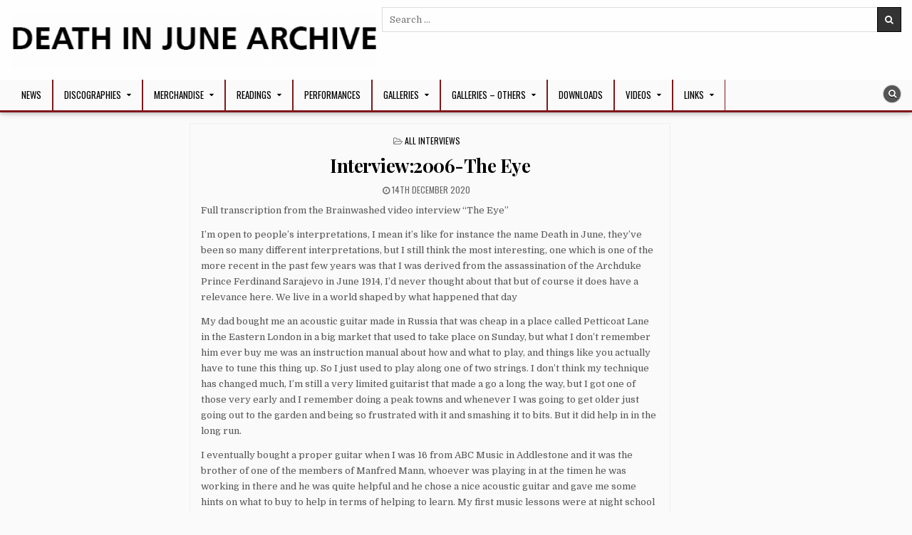

--- FILE ---
content_type: text/html; charset=UTF-8
request_url: http://www.deathinjune.org/interview2006-the-eye/
body_size: 19546
content:
<!DOCTYPE html><html lang="en-GB"><head><meta charset="UTF-8"><meta name="viewport" content="width=device-width, initial-scale=1, maximum-scale=1"><link rel="profile" href="http://gmpg.org/xfn/11"><link rel="pingback" href="http://www.deathinjune.org/xmlrpc.php"><title>Interview:2006-The Eye &#8211; Death In June Archive</title>  <script type="text/template" id="pvc-stats-view-template"><i class="pvc-stats-icon small" aria-hidden="true"><svg aria-hidden="true" focusable="false" data-prefix="far" data-icon="chart-bar" role="img" xmlns="http://www.w3.org/2000/svg" viewBox="0 0 512 512" class="svg-inline--fa fa-chart-bar fa-w-16 fa-2x"><path fill="currentColor" d="M396.8 352h22.4c6.4 0 12.8-6.4 12.8-12.8V108.8c0-6.4-6.4-12.8-12.8-12.8h-22.4c-6.4 0-12.8 6.4-12.8 12.8v230.4c0 6.4 6.4 12.8 12.8 12.8zm-192 0h22.4c6.4 0 12.8-6.4 12.8-12.8V140.8c0-6.4-6.4-12.8-12.8-12.8h-22.4c-6.4 0-12.8 6.4-12.8 12.8v198.4c0 6.4 6.4 12.8 12.8 12.8zm96 0h22.4c6.4 0 12.8-6.4 12.8-12.8V204.8c0-6.4-6.4-12.8-12.8-12.8h-22.4c-6.4 0-12.8 6.4-12.8 12.8v134.4c0 6.4 6.4 12.8 12.8 12.8zM496 400H48V80c0-8.84-7.16-16-16-16H16C7.16 64 0 71.16 0 80v336c0 17.67 14.33 32 32 32h464c8.84 0 16-7.16 16-16v-16c0-8.84-7.16-16-16-16zm-387.2-48h22.4c6.4 0 12.8-6.4 12.8-12.8v-70.4c0-6.4-6.4-12.8-12.8-12.8h-22.4c-6.4 0-12.8 6.4-12.8 12.8v70.4c0 6.4 6.4 12.8 12.8 12.8z" class=""></path></svg></i>
	 <%= total_view %> total views	<% if ( today_view > 0 ) { %>
		<span class="views_today">,  <%= today_view %> views today</span>
	<% } %>
	</span></script> <meta name='robots' content='max-image-preview:large' /><link rel='dns-prefetch' href='//fonts.googleapis.com' /><link rel="alternate" type="application/rss+xml" title="Death In June Archive &raquo; Feed" href="http://www.deathinjune.org/feed/" /><link rel="alternate" type="application/rss+xml" title="Death In June Archive &raquo; Comments Feed" href="http://www.deathinjune.org/comments/feed/" /><link rel="alternate" title="oEmbed (JSON)" type="application/json+oembed" href="http://www.deathinjune.org/wp-json/oembed/1.0/embed?url=http%3A%2F%2Fwww.deathinjune.org%2Finterview2006-the-eye%2F" /><link rel="alternate" title="oEmbed (XML)" type="text/xml+oembed" href="http://www.deathinjune.org/wp-json/oembed/1.0/embed?url=http%3A%2F%2Fwww.deathinjune.org%2Finterview2006-the-eye%2F&#038;format=xml" /><style id='wp-img-auto-sizes-contain-inline-css' type='text/css'>img:is([sizes=auto i],[sizes^="auto," i]){contain-intrinsic-size:3000px 1500px}
/*# sourceURL=wp-img-auto-sizes-contain-inline-css */</style><link rel='stylesheet' id='wp-block-library-css' href='http://www.deathinjune.org/wp-includes/css/dist/block-library/style.min.css?ver=6.9' type='text/css' media='all' /><style id='classic-theme-styles-inline-css' type='text/css'>/*! This file is auto-generated */
.wp-block-button__link{color:#fff;background-color:#32373c;border-radius:9999px;box-shadow:none;text-decoration:none;padding:calc(.667em + 2px) calc(1.333em + 2px);font-size:1.125em}.wp-block-file__button{background:#32373c;color:#fff;text-decoration:none}
/*# sourceURL=/wp-includes/css/classic-themes.min.css */</style><style id='global-styles-inline-css' type='text/css'>:root{--wp--preset--aspect-ratio--square: 1;--wp--preset--aspect-ratio--4-3: 4/3;--wp--preset--aspect-ratio--3-4: 3/4;--wp--preset--aspect-ratio--3-2: 3/2;--wp--preset--aspect-ratio--2-3: 2/3;--wp--preset--aspect-ratio--16-9: 16/9;--wp--preset--aspect-ratio--9-16: 9/16;--wp--preset--color--black: #000000;--wp--preset--color--cyan-bluish-gray: #abb8c3;--wp--preset--color--white: #ffffff;--wp--preset--color--pale-pink: #f78da7;--wp--preset--color--vivid-red: #cf2e2e;--wp--preset--color--luminous-vivid-orange: #ff6900;--wp--preset--color--luminous-vivid-amber: #fcb900;--wp--preset--color--light-green-cyan: #7bdcb5;--wp--preset--color--vivid-green-cyan: #00d084;--wp--preset--color--pale-cyan-blue: #8ed1fc;--wp--preset--color--vivid-cyan-blue: #0693e3;--wp--preset--color--vivid-purple: #9b51e0;--wp--preset--gradient--vivid-cyan-blue-to-vivid-purple: linear-gradient(135deg,rgb(6,147,227) 0%,rgb(155,81,224) 100%);--wp--preset--gradient--light-green-cyan-to-vivid-green-cyan: linear-gradient(135deg,rgb(122,220,180) 0%,rgb(0,208,130) 100%);--wp--preset--gradient--luminous-vivid-amber-to-luminous-vivid-orange: linear-gradient(135deg,rgb(252,185,0) 0%,rgb(255,105,0) 100%);--wp--preset--gradient--luminous-vivid-orange-to-vivid-red: linear-gradient(135deg,rgb(255,105,0) 0%,rgb(207,46,46) 100%);--wp--preset--gradient--very-light-gray-to-cyan-bluish-gray: linear-gradient(135deg,rgb(238,238,238) 0%,rgb(169,184,195) 100%);--wp--preset--gradient--cool-to-warm-spectrum: linear-gradient(135deg,rgb(74,234,220) 0%,rgb(151,120,209) 20%,rgb(207,42,186) 40%,rgb(238,44,130) 60%,rgb(251,105,98) 80%,rgb(254,248,76) 100%);--wp--preset--gradient--blush-light-purple: linear-gradient(135deg,rgb(255,206,236) 0%,rgb(152,150,240) 100%);--wp--preset--gradient--blush-bordeaux: linear-gradient(135deg,rgb(254,205,165) 0%,rgb(254,45,45) 50%,rgb(107,0,62) 100%);--wp--preset--gradient--luminous-dusk: linear-gradient(135deg,rgb(255,203,112) 0%,rgb(199,81,192) 50%,rgb(65,88,208) 100%);--wp--preset--gradient--pale-ocean: linear-gradient(135deg,rgb(255,245,203) 0%,rgb(182,227,212) 50%,rgb(51,167,181) 100%);--wp--preset--gradient--electric-grass: linear-gradient(135deg,rgb(202,248,128) 0%,rgb(113,206,126) 100%);--wp--preset--gradient--midnight: linear-gradient(135deg,rgb(2,3,129) 0%,rgb(40,116,252) 100%);--wp--preset--font-size--small: 13px;--wp--preset--font-size--medium: 20px;--wp--preset--font-size--large: 36px;--wp--preset--font-size--x-large: 42px;--wp--preset--spacing--20: 0.44rem;--wp--preset--spacing--30: 0.67rem;--wp--preset--spacing--40: 1rem;--wp--preset--spacing--50: 1.5rem;--wp--preset--spacing--60: 2.25rem;--wp--preset--spacing--70: 3.38rem;--wp--preset--spacing--80: 5.06rem;--wp--preset--shadow--natural: 6px 6px 9px rgba(0, 0, 0, 0.2);--wp--preset--shadow--deep: 12px 12px 50px rgba(0, 0, 0, 0.4);--wp--preset--shadow--sharp: 6px 6px 0px rgba(0, 0, 0, 0.2);--wp--preset--shadow--outlined: 6px 6px 0px -3px rgb(255, 255, 255), 6px 6px rgb(0, 0, 0);--wp--preset--shadow--crisp: 6px 6px 0px rgb(0, 0, 0);}:where(.is-layout-flex){gap: 0.5em;}:where(.is-layout-grid){gap: 0.5em;}body .is-layout-flex{display: flex;}.is-layout-flex{flex-wrap: wrap;align-items: center;}.is-layout-flex > :is(*, div){margin: 0;}body .is-layout-grid{display: grid;}.is-layout-grid > :is(*, div){margin: 0;}:where(.wp-block-columns.is-layout-flex){gap: 2em;}:where(.wp-block-columns.is-layout-grid){gap: 2em;}:where(.wp-block-post-template.is-layout-flex){gap: 1.25em;}:where(.wp-block-post-template.is-layout-grid){gap: 1.25em;}.has-black-color{color: var(--wp--preset--color--black) !important;}.has-cyan-bluish-gray-color{color: var(--wp--preset--color--cyan-bluish-gray) !important;}.has-white-color{color: var(--wp--preset--color--white) !important;}.has-pale-pink-color{color: var(--wp--preset--color--pale-pink) !important;}.has-vivid-red-color{color: var(--wp--preset--color--vivid-red) !important;}.has-luminous-vivid-orange-color{color: var(--wp--preset--color--luminous-vivid-orange) !important;}.has-luminous-vivid-amber-color{color: var(--wp--preset--color--luminous-vivid-amber) !important;}.has-light-green-cyan-color{color: var(--wp--preset--color--light-green-cyan) !important;}.has-vivid-green-cyan-color{color: var(--wp--preset--color--vivid-green-cyan) !important;}.has-pale-cyan-blue-color{color: var(--wp--preset--color--pale-cyan-blue) !important;}.has-vivid-cyan-blue-color{color: var(--wp--preset--color--vivid-cyan-blue) !important;}.has-vivid-purple-color{color: var(--wp--preset--color--vivid-purple) !important;}.has-black-background-color{background-color: var(--wp--preset--color--black) !important;}.has-cyan-bluish-gray-background-color{background-color: var(--wp--preset--color--cyan-bluish-gray) !important;}.has-white-background-color{background-color: var(--wp--preset--color--white) !important;}.has-pale-pink-background-color{background-color: var(--wp--preset--color--pale-pink) !important;}.has-vivid-red-background-color{background-color: var(--wp--preset--color--vivid-red) !important;}.has-luminous-vivid-orange-background-color{background-color: var(--wp--preset--color--luminous-vivid-orange) !important;}.has-luminous-vivid-amber-background-color{background-color: var(--wp--preset--color--luminous-vivid-amber) !important;}.has-light-green-cyan-background-color{background-color: var(--wp--preset--color--light-green-cyan) !important;}.has-vivid-green-cyan-background-color{background-color: var(--wp--preset--color--vivid-green-cyan) !important;}.has-pale-cyan-blue-background-color{background-color: var(--wp--preset--color--pale-cyan-blue) !important;}.has-vivid-cyan-blue-background-color{background-color: var(--wp--preset--color--vivid-cyan-blue) !important;}.has-vivid-purple-background-color{background-color: var(--wp--preset--color--vivid-purple) !important;}.has-black-border-color{border-color: var(--wp--preset--color--black) !important;}.has-cyan-bluish-gray-border-color{border-color: var(--wp--preset--color--cyan-bluish-gray) !important;}.has-white-border-color{border-color: var(--wp--preset--color--white) !important;}.has-pale-pink-border-color{border-color: var(--wp--preset--color--pale-pink) !important;}.has-vivid-red-border-color{border-color: var(--wp--preset--color--vivid-red) !important;}.has-luminous-vivid-orange-border-color{border-color: var(--wp--preset--color--luminous-vivid-orange) !important;}.has-luminous-vivid-amber-border-color{border-color: var(--wp--preset--color--luminous-vivid-amber) !important;}.has-light-green-cyan-border-color{border-color: var(--wp--preset--color--light-green-cyan) !important;}.has-vivid-green-cyan-border-color{border-color: var(--wp--preset--color--vivid-green-cyan) !important;}.has-pale-cyan-blue-border-color{border-color: var(--wp--preset--color--pale-cyan-blue) !important;}.has-vivid-cyan-blue-border-color{border-color: var(--wp--preset--color--vivid-cyan-blue) !important;}.has-vivid-purple-border-color{border-color: var(--wp--preset--color--vivid-purple) !important;}.has-vivid-cyan-blue-to-vivid-purple-gradient-background{background: var(--wp--preset--gradient--vivid-cyan-blue-to-vivid-purple) !important;}.has-light-green-cyan-to-vivid-green-cyan-gradient-background{background: var(--wp--preset--gradient--light-green-cyan-to-vivid-green-cyan) !important;}.has-luminous-vivid-amber-to-luminous-vivid-orange-gradient-background{background: var(--wp--preset--gradient--luminous-vivid-amber-to-luminous-vivid-orange) !important;}.has-luminous-vivid-orange-to-vivid-red-gradient-background{background: var(--wp--preset--gradient--luminous-vivid-orange-to-vivid-red) !important;}.has-very-light-gray-to-cyan-bluish-gray-gradient-background{background: var(--wp--preset--gradient--very-light-gray-to-cyan-bluish-gray) !important;}.has-cool-to-warm-spectrum-gradient-background{background: var(--wp--preset--gradient--cool-to-warm-spectrum) !important;}.has-blush-light-purple-gradient-background{background: var(--wp--preset--gradient--blush-light-purple) !important;}.has-blush-bordeaux-gradient-background{background: var(--wp--preset--gradient--blush-bordeaux) !important;}.has-luminous-dusk-gradient-background{background: var(--wp--preset--gradient--luminous-dusk) !important;}.has-pale-ocean-gradient-background{background: var(--wp--preset--gradient--pale-ocean) !important;}.has-electric-grass-gradient-background{background: var(--wp--preset--gradient--electric-grass) !important;}.has-midnight-gradient-background{background: var(--wp--preset--gradient--midnight) !important;}.has-small-font-size{font-size: var(--wp--preset--font-size--small) !important;}.has-medium-font-size{font-size: var(--wp--preset--font-size--medium) !important;}.has-large-font-size{font-size: var(--wp--preset--font-size--large) !important;}.has-x-large-font-size{font-size: var(--wp--preset--font-size--x-large) !important;}
:where(.wp-block-post-template.is-layout-flex){gap: 1.25em;}:where(.wp-block-post-template.is-layout-grid){gap: 1.25em;}
:where(.wp-block-term-template.is-layout-flex){gap: 1.25em;}:where(.wp-block-term-template.is-layout-grid){gap: 1.25em;}
:where(.wp-block-columns.is-layout-flex){gap: 2em;}:where(.wp-block-columns.is-layout-grid){gap: 2em;}
:root :where(.wp-block-pullquote){font-size: 1.5em;line-height: 1.6;}
/*# sourceURL=global-styles-inline-css */</style><link rel='stylesheet' id='a3-pvc-style-css' href='http://www.deathinjune.org/wp-content/plugins/page-views-count/assets/css/style.min.css?ver=2.8.7' type='text/css' media='all' /><link rel='stylesheet' id='wpmdia-prettyphoto-style-css' href='http://www.deathinjune.org/wp-content/cache/autoptimize/css/autoptimize_single_64af1fe651417f868976bde028991db8.css?ver=2.0.3' type='text/css' media='all' /><link rel='stylesheet' id='wpmdia-bxslider-style-css' href='http://www.deathinjune.org/wp-content/cache/autoptimize/css/autoptimize_single_190661f80706a29e7a15b607eaeda115.css?ver=2.0.3' type='text/css' media='all' /><link rel='stylesheet' id='wpmdia-googlefonts-style-css' href='//fonts.googleapis.com/css?family=Open+Sans%3A400%2C300%2C300italic%2C400italic%2C600%2C600italic%2C700&#038;ver=6.9' type='text/css' media='all' /><link rel='stylesheet' id='wpmdia-datatables-css' href='http://www.deathinjune.org/wp-content/cache/autoptimize/css/autoptimize_single_453ddcc8d88fd13ea31d87607da0449a.css?ver=2.0.3' type='text/css' media='all' /><link rel='stylesheet' id='wpmdia-custom-stylesheet-css' href='http://www.deathinjune.org/wp-content/cache/autoptimize/css/autoptimize_single_c7197c862de432341796ead9fbbe533e.css?ver=2.0.3' type='text/css' media='all' /><link rel='stylesheet' id='wpmdia-frontend-style-css' href='http://www.deathinjune.org/wp-content/cache/autoptimize/css/autoptimize_single_fb588f2a0ae05cf068ea7f6c4ab266fc.css?ver=2.0.3' type='text/css' media='all' /><link rel='stylesheet' id='wpmdia-fontawesome-style-css' href='http://www.deathinjune.org/wp-content/plugins/wp-media-manager/css//font-awesome/font-awesome.min.css?ver=2.0.3' type='text/css' media='all' /><link rel='stylesheet' id='tag-groups-css-frontend-structure-css' href='http://www.deathinjune.org/wp-content/plugins/tag-groups/assets/css/jquery-ui.structure.min.css?ver=2.1.1' type='text/css' media='all' /><link rel='stylesheet' id='tag-groups-css-frontend-theme-css' href='http://www.deathinjune.org/wp-content/plugins/tag-groups/assets/css/delta/jquery-ui.theme.min.css?ver=2.1.1' type='text/css' media='all' /><link rel='stylesheet' id='tag-groups-css-frontend-css' href='http://www.deathinjune.org/wp-content/plugins/tag-groups/assets/css/frontend.min.css?ver=2.1.1' type='text/css' media='all' /><link rel='stylesheet' id='hotwp-maincss-css' href='http://www.deathinjune.org/wp-content/cache/autoptimize/css/autoptimize_single_94fa6609134c7dd58745d6e1925da1d5.css' type='text/css' media='all' /><link rel='stylesheet' id='font-awesome-css' href='http://www.deathinjune.org/wp-content/plugins/elementor/assets/lib/font-awesome/css/font-awesome.min.css?ver=4.7.0' type='text/css' media='all' /><link rel='stylesheet' id='hotwp-webfont-css' href='//fonts.googleapis.com/css?family=Playfair+Display:400,400i,700,700i|Domine:400,700|Oswald:400,700' type='text/css' media='all' /><link rel='stylesheet' id='a3pvc-css' href='//www.deathinjune.org/wp-content/uploads/sass/pvc.min.css?ver=1587065960' type='text/css' media='all' /> <script defer type="text/javascript" src="http://www.deathinjune.org/wp-includes/js/jquery/jquery.min.js?ver=3.7.1" id="jquery-core-js"></script> <script defer type="text/javascript" src="http://www.deathinjune.org/wp-includes/js/jquery/jquery-migrate.min.js?ver=3.4.1" id="jquery-migrate-js"></script> <script defer type="text/javascript" src="http://www.deathinjune.org/wp-includes/js/underscore.min.js?ver=1.13.7" id="underscore-js"></script> <script defer type="text/javascript" src="http://www.deathinjune.org/wp-includes/js/backbone.min.js?ver=1.6.0" id="backbone-js"></script> <script defer id="a3-pvc-backbone-js-extra" src="[data-uri]"></script> <script defer type="text/javascript" src="http://www.deathinjune.org/wp-content/plugins/page-views-count/assets/js/pvc.backbone.min.js?ver=2.8.7" id="a3-pvc-backbone-js"></script> <script defer type="text/javascript" src="http://www.deathinjune.org/wp-content/plugins/wp-media-manager/js/frontend/imagesloaded.min.js?ver=2.0.3" id="wpmdia-imageloaded-script-js"></script> <script defer type="text/javascript" src="http://www.deathinjune.org/wp-content/cache/autoptimize/js/autoptimize_single_55e813eb3e253f97bb8053bffe8c6b49.js?ver=2.0.3" id="wpmdia-bxslider-video-js"></script> <script defer type="text/javascript" src="http://www.deathinjune.org/wp-content/cache/autoptimize/js/autoptimize_single_b83f30d503932e9c881aa7924747e672.js?ver=2.0.3" id="wpmdia-jquery-bxslider-js"></script> <script defer type="text/javascript" src="http://www.deathinjune.org/wp-content/cache/autoptimize/js/autoptimize_single_cf1643d49da2d64a2f0089c3ab1cc421.js?ver=2.0.3" id="wpmdia-datatables-script-js"></script> <script defer type="text/javascript" src="http://www.deathinjune.org/wp-content/cache/autoptimize/js/autoptimize_single_9529090e525e23e41d2e59bf86d07134.js?ver=2.0.3" id="wpmdia-pdf-embed-script-js"></script> <script defer type="text/javascript" src="http://www.deathinjune.org/wp-content/cache/autoptimize/js/autoptimize_single_5c86cda26e4368be6ba0871253ca8598.js?ver=2.0.3" id="wpmdia-pdf-worker-script-js"></script> <script defer type="text/javascript" src="http://www.deathinjune.org/wp-content/plugins/tag-groups/assets/js/frontend.min.js?ver=2.1.1" id="tag-groups-js-frontend-js"></script> <link rel="https://api.w.org/" href="http://www.deathinjune.org/wp-json/" /><link rel="alternate" title="JSON" type="application/json" href="http://www.deathinjune.org/wp-json/wp/v2/posts/18942" /><link rel="EditURI" type="application/rsd+xml" title="RSD" href="http://www.deathinjune.org/xmlrpc.php?rsd" /><meta name="generator" content="WordPress 6.9" /><link rel="canonical" href="http://www.deathinjune.org/interview2006-the-eye/" /><link rel='shortlink' href='http://www.deathinjune.org/?p=18942' /><meta name="generator" content="Elementor 3.34.1; features: additional_custom_breakpoints; settings: css_print_method-external, google_font-enabled, font_display-auto"><style>.e-con.e-parent:nth-of-type(n+4):not(.e-lazyloaded):not(.e-no-lazyload),
				.e-con.e-parent:nth-of-type(n+4):not(.e-lazyloaded):not(.e-no-lazyload) * {
					background-image: none !important;
				}
				@media screen and (max-height: 1024px) {
					.e-con.e-parent:nth-of-type(n+3):not(.e-lazyloaded):not(.e-no-lazyload),
					.e-con.e-parent:nth-of-type(n+3):not(.e-lazyloaded):not(.e-no-lazyload) * {
						background-image: none !important;
					}
				}
				@media screen and (max-height: 640px) {
					.e-con.e-parent:nth-of-type(n+2):not(.e-lazyloaded):not(.e-no-lazyload),
					.e-con.e-parent:nth-of-type(n+2):not(.e-lazyloaded):not(.e-no-lazyload) * {
						background-image: none !important;
					}
				}</style><style type="text/css">.hotwp-site-title, .hotwp-site-title a, .hotwp-site-description {color: #ffffff;}</style><style type="text/css" id="custom-background-css">body.custom-background { background-color: #fafafa; }</style><link rel="icon" href="http://www.deathinjune.org/wp-content/uploads/VARIOUS/ads/Sans-titre-1.png" sizes="32x32" /><link rel="icon" href="http://www.deathinjune.org/wp-content/uploads/VARIOUS/ads/Sans-titre-1.png" sizes="192x192" /><link rel="apple-touch-icon" href="http://www.deathinjune.org/wp-content/uploads/VARIOUS/ads/Sans-titre-1.png" /><meta name="msapplication-TileImage" content="http://www.deathinjune.org/wp-content/uploads/VARIOUS/ads/Sans-titre-1.png" /><style type="text/css" id="wp-custom-css">a:link{color:#000000;}
a:visited{color:#7f181b;}</style></head><body class="wp-singular post-template-default single single-post postid-18942 single-format-standard custom-background wp-custom-logo wp-theme-hotwp hotwp-animated hotwp-fadein hotwp-header-banner elementor-default elementor-kit-2338" id="hotwp-site-body" itemscope="itemscope" itemtype="http://schema.org/WebPage"> <a class="skip-link screen-reader-text" href="#hotwp-posts-wrapper">Skip to content</a><div class="hotwp-container" id="hotwp-header" itemscope="itemscope" itemtype="http://schema.org/WPHeader" role="banner"><div class="hotwp-head-content clearfix" id="hotwp-head-content"><div class="hotwp-outer-wrapper"><div class="hotwp-header-inside clearfix"><div id="hotwp-logo"><div class="site-branding"> <a href="http://www.deathinjune.org/" rel="home" class="hotwp-logo-img-link"> <noscript><img src="http://www.deathinjune.org/wp-content/uploads/VARIOUS/ads/cropped-Sans-titre-2-1.png" alt="" class="hotwp-logo-img"/></noscript><img src='data:image/svg+xml,%3Csvg%20xmlns=%22http://www.w3.org/2000/svg%22%20viewBox=%220%200%20210%20140%22%3E%3C/svg%3E' data-src="http://www.deathinjune.org/wp-content/uploads/VARIOUS/ads/cropped-Sans-titre-2-1.png" alt="" class="lazyload hotwp-logo-img"/> </a></div></div><div id="hotwp-header-banner"><div id="search-4" class="hotwp-header-widget widget widget_search"><form role="search" method="get" class="hotwp-search-form" action="http://www.deathinjune.org/"> <label> <span class="screen-reader-text">Search for:</span> <input type="search" class="hotwp-search-field" placeholder="Search &hellip;" value="" name="s" /> </label> <input type="submit" class="hotwp-search-submit" value="&#xf002;" /></form></div></div></div></div></div></div><div class="hotwp-container hotwp-primary-menu-container clearfix"><div class="hotwp-primary-menu-container-inside clearfix"><nav class="hotwp-nav-primary" id="hotwp-primary-navigation" itemscope="itemscope" itemtype="http://schema.org/SiteNavigationElement" role="navigation" aria-label="Primary Menu"><div class="hotwp-outer-wrapper"> <button class="hotwp-primary-responsive-menu-icon" aria-controls="hotwp-menu-primary-navigation" aria-expanded="false">Menu</button><ul id="hotwp-menu-primary-navigation" class="hotwp-primary-nav-menu hotwp-menu-primary"><li id="menu-item-402" class="menu-item menu-item-type-post_type menu-item-object-page menu-item-402"><a href="http://www.deathinjune.org/news/">NEWS</a></li><li id="menu-item-49" class="menu-item menu-item-type-post_type menu-item-object-page menu-item-has-children menu-item-49"><a href="http://www.deathinjune.org/disco/">Discographies</a><ul class="sub-menu"><li id="menu-item-123" class="menu-item menu-item-type-post_type menu-item-object-page menu-item-123"><a href="http://www.deathinjune.org/death-in-june-discography/">Death In June Discography</a></li><li id="menu-item-17643" class="menu-item menu-item-type-post_type menu-item-object-page menu-item-17643"><a href="http://www.deathinjune.org/crisis-discography/">Crisis Discography</a></li><li id="menu-item-17775" class="menu-item menu-item-type-post_type menu-item-object-page menu-item-17775"><a href="http://www.deathinjune.org/discography-compilation-appearances/">Discography : Compilation appearances</a></li><li id="menu-item-17642" class="menu-item menu-item-type-post_type menu-item-object-page menu-item-17642"><a href="http://www.deathinjune.org/discography-collaborations-others/">Discography : Collaborations &#038; others…</a></li><li id="menu-item-122" class="menu-item menu-item-type-post_type menu-item-object-page menu-item-122"><a href="http://www.deathinjune.org/others-discography/">Discography : Collaborations (table version)</a></li></ul></li><li id="menu-item-47" class="menu-item menu-item-type-post_type menu-item-object-page menu-item-has-children menu-item-47"><a href="http://www.deathinjune.org/merchandise/">Merchandise</a><ul class="sub-menu"><li id="menu-item-18359" class="menu-item menu-item-type-post_type menu-item-object-page menu-item-18359"><a href="http://www.deathinjune.org/merchandise-t-shirts/">T-shirts</a></li><li id="menu-item-18357" class="menu-item menu-item-type-post_type menu-item-object-page menu-item-18357"><a href="http://www.deathinjune.org/merchandise-clothings/">Other Clothings</a></li><li id="menu-item-18356" class="menu-item menu-item-type-post_type menu-item-object-page menu-item-18356"><a href="http://www.deathinjune.org/merchandise-attachments/">Attachments</a></li><li id="menu-item-18358" class="menu-item menu-item-type-post_type menu-item-object-page menu-item-18358"><a href="http://www.deathinjune.org/merchandise-others/">Others</a></li></ul></li><li id="menu-item-18125" class="menu-item menu-item-type-taxonomy menu-item-object-category current-post-ancestor current-menu-parent current-post-parent menu-item-has-children menu-item-18125"><a href="http://www.deathinjune.org/category/interviews/">Readings</a><ul class="sub-menu"><li id="menu-item-48" class="menu-item menu-item-type-post_type menu-item-object-page menu-item-48"><a href="http://www.deathinjune.org/books/">Books</a></li><li id="menu-item-111" class="menu-item menu-item-type-post_type menu-item-object-page menu-item-111"><a href="http://www.deathinjune.org/lyrics/">Lyrics list</a></li><li id="menu-item-135" class="menu-item menu-item-type-post_type menu-item-object-page menu-item-135"><a href="http://www.deathinjune.org/interviews/">Interviews</a></li><li id="menu-item-43" class="menu-item menu-item-type-post_type menu-item-object-page menu-item-43"><a href="http://www.deathinjune.org/articles/">Various Articles</a></li><li id="menu-item-16163" class="menu-item menu-item-type-post_type menu-item-object-post menu-item-16163"><a href="http://www.deathinjune.org/articlespress-archives/">Articles:Press archives</a></li></ul></li><li id="menu-item-701" class="menu-item menu-item-type-post_type menu-item-object-page menu-item-701"><a href="http://www.deathinjune.org/performances/">Performances</a></li><li id="menu-item-39" class="menu-item menu-item-type-post_type menu-item-object-page menu-item-has-children menu-item-39"><a href="http://www.deathinjune.org/galleries/">Galleries</a><ul class="sub-menu"><li id="menu-item-5979" class="menu-item menu-item-type-post_type menu-item-object-post menu-item-5979"><a href="http://www.deathinjune.org/portraits/">Portraits</a></li><li id="menu-item-5984" class="menu-item menu-item-type-post_type menu-item-object-post menu-item-5984"><a href="http://www.deathinjune.org/john-murphy-heilige-tod-11-vii-59-11-x-15/">JOHN MURPHY – HEILIGE TOD – 11.VII.59 – 11.X.15</a></li><li id="menu-item-5982" class="menu-item menu-item-type-post_type menu-item-object-post menu-item-5982"><a href="http://www.deathinjune.org/gallery2000s/">Gallery:2000s</a></li><li id="menu-item-5981" class="menu-item menu-item-type-post_type menu-item-object-post menu-item-5981"><a href="http://www.deathinjune.org/gallery1990s/">Gallery:1990s</a></li><li id="menu-item-5980" class="menu-item menu-item-type-post_type menu-item-object-post menu-item-5980"><a href="http://www.deathinjune.org/gallery1980s/">Gallery:1980s</a></li><li id="menu-item-5985" class="menu-item menu-item-type-post_type menu-item-object-post menu-item-5985"><a href="http://www.deathinjune.org/gallery-unsorted-performances/">Gallery : Unsorted performances</a></li><li id="menu-item-5363" class="menu-item menu-item-type-post_type menu-item-object-post menu-item-5363"><a href="http://www.deathinjune.org/crisis-photos/">Crisis Photos</a></li><li id="menu-item-589" class="menu-item menu-item-type-post_type menu-item-object-page menu-item-589"><a href="http://www.deathinjune.org/flyers-gallery/">Flyers Gallery</a></li><li id="menu-item-6196" class="menu-item menu-item-type-post_type menu-item-object-post menu-item-6196"><a href="http://www.deathinjune.org/ner-promotional/">NER Promotional</a></li></ul></li><li id="menu-item-6033" class="menu-item menu-item-type-taxonomy menu-item-object-category menu-item-has-children menu-item-6033"><a href="http://www.deathinjune.org/category/galleries/">Galleries &#8211; Others</a><ul class="sub-menu"><li id="menu-item-5983" class="menu-item menu-item-type-post_type menu-item-object-post menu-item-5983"><a href="http://www.deathinjune.org/kameradschaft/">Kameradschaft!</a></li><li id="menu-item-18493" class="menu-item menu-item-type-post_type menu-item-object-post menu-item-18493"><a href="http://www.deathinjune.org/yule-birthday-and-other-fb-posts/">Yule, Birthday and other FB posts</a></li><li id="menu-item-18490" class="menu-item menu-item-type-post_type menu-item-object-post menu-item-18490"><a href="http://www.deathinjune.org/heilige/">Heilige!</a></li><li id="menu-item-2157" class="menu-item menu-item-type-post_type menu-item-object-post menu-item-2157"><a href="http://www.deathinjune.org/memes/">Memes</a></li><li id="menu-item-2160" class="menu-item menu-item-type-post_type menu-item-object-post menu-item-2160"><a href="http://www.deathinjune.org/real-places-used-for-covers-artworks/">Real places used for covers / artworks</a></li><li id="menu-item-2159" class="menu-item menu-item-type-post_type menu-item-object-post menu-item-2159"><a href="http://www.deathinjune.org/south-park-figurines/">South Park figurines</a></li><li id="menu-item-2158" class="menu-item menu-item-type-post_type menu-item-object-post menu-item-2158"><a href="http://www.deathinjune.org/appearances/">Appearances</a></li><li id="menu-item-5262" class="menu-item menu-item-type-post_type menu-item-object-post menu-item-5262"><a href="http://www.deathinjune.org/fan-stuff-tattoos/">Fan Stuff / Tattoos…</a></li></ul></li><li id="menu-item-40" class="menu-item menu-item-type-post_type menu-item-object-page menu-item-40"><a href="http://www.deathinjune.org/downloads/">Downloads</a></li><li id="menu-item-5243" class="menu-item menu-item-type-post_type menu-item-object-page menu-item-has-children menu-item-5243"><a href="http://www.deathinjune.org/videos/">Videos</a><ul class="sub-menu"><li id="menu-item-5944" class="menu-item menu-item-type-post_type menu-item-object-post menu-item-5944"><a href="http://www.deathinjune.org/the-wall-of-sacrifice-plus-2/">The Wall Of Sacrifice Plus</a></li><li id="menu-item-5943" class="menu-item menu-item-type-post_type menu-item-object-post menu-item-5943"><a href="http://www.deathinjune.org/essence-videos/">Essence! Videos</a></li><li id="menu-item-5942" class="menu-item menu-item-type-post_type menu-item-object-post menu-item-5942"><a href="http://www.deathinjune.org/peaceful-snow-miro-snejdr-videos/">Peaceful Snow &#038; Miro Snejdr videos</a></li><li id="menu-item-16032" class="menu-item menu-item-type-post_type menu-item-object-post menu-item-16032"><a href="http://www.deathinjune.org/death-in-june-the-eye-volume-14/">Death In June-The Eye Volume 14</a></li><li id="menu-item-16033" class="menu-item menu-item-type-post_type menu-item-object-post menu-item-16033"><a href="http://www.deathinjune.org/death-in-june-behind-the-mask/">Death In June-Behind The Mask</a></li></ul></li><li id="menu-item-41" class="menu-item menu-item-type-post_type menu-item-object-page menu-item-has-children menu-item-41"><a href="http://www.deathinjune.org/links/">Links</a><ul class="sub-menu"><li id="menu-item-413" class="menu-item menu-item-type-custom menu-item-object-custom menu-item-413"><a href="http://www.deathinjune.net">Official Website</a></li><li id="menu-item-414" class="menu-item menu-item-type-custom menu-item-object-custom menu-item-414"><a href="https://www.deathinjune.eu">Official Merchandise Store</a></li><li id="menu-item-5222" class="menu-item menu-item-type-custom menu-item-object-custom menu-item-5222"><a href="http://deathinjune.download">Official Download Site</a></li><li id="menu-item-415" class="menu-item menu-item-type-custom menu-item-object-custom menu-item-415"><a href="https://www.facebook.com/deathinjune.official">Official Facebook Page</a></li></ul></li></ul><div class='hotwp-top-social-icons'> <a href="#" title="Search" class="hotwp-social-icon-search"><i class="fa fa-search"></i></a></div></div></nav></div></div><div id="hotwp-search-overlay-wrap" class="hotwp-search-overlay"> <button class="hotwp-search-closebtn" aria-label="Close Search" title="Close Search">&#xD7;</button><div class="hotwp-search-overlay-content"><form role="search" method="get" class="hotwp-search-form" action="http://www.deathinjune.org/"> <label> <span class="screen-reader-text">Search for:</span> <input type="search" class="hotwp-search-field" placeholder="Search &hellip;" value="" name="s" /> </label> <input type="submit" class="hotwp-search-submit" value="&#xf002;" /></form></div></div><div class="hotwp-outer-wrapper"></div><div class="hotwp-outer-wrapper"><div class="hotwp-container clearfix" id="hotwp-wrapper"><div class="hotwp-content-wrapper clearfix" id="hotwp-content-wrapper"><div class="hotwp-main-wrapper clearfix" id="hotwp-main-wrapper" itemscope="itemscope" itemtype="http://schema.org/Blog" role="main"><div class="theiaStickySidebar"><div class="hotwp-main-wrapper-inside clearfix"><div class="hotwp-posts-wrapper" id="hotwp-posts-wrapper"><article id="post-18942" class="hotwp-post-singular hotwp-box post-18942 post type-post status-publish format-standard hentry category-interviews tag-92 tag-english-interview wpcat-3-id"><header class="entry-header"><div class="hotwp-entry-meta-single hotwp-entry-meta-single-top"><span class="hotwp-entry-meta-single-cats"><i class="fa fa-folder-open-o" aria-hidden="true"></i>&nbsp;<span class="screen-reader-text">Posted in </span><a href="http://www.deathinjune.org/category/interviews/" rel="category tag">All Interviews</a></span></div><h1 class="post-title entry-title"><a href="http://www.deathinjune.org/interview2006-the-eye/" rel="bookmark">Interview:2006-The Eye</a></h1><div class="hotwp-entry-meta-single"> <span class="hotwp-entry-meta-single-date"><i class="fa fa-clock-o" aria-hidden="true"></i>&nbsp;<span class="screen-reader-text">Published Date: </span>14th December 2020</span></div></header><div class="entry-content clearfix"><p>Full transcription from the Brainwashed video interview &#8220;The Eye&#8221;</p><p>I’m open to people’s interpretations, I mean it’s like for instance the name Death in June, they’ve been so many different interpretations, but I still think the most interesting, one which is one of the more recent in the past few years was that I was derived from the assassination of the Archduke Prince Ferdinand Sarajevo in June 1914, I’d never thought about that but of course it does have a relevance here. We live in a world shaped by what happened that day</p><p>My dad bought me an acoustic guitar made in Russia that was cheap in a place called Petticoat Lane in the Eastern London in a big market that used to take place on Sunday, but what I don’t remember him ever buy me was an instruction manual about how and what to play, and things like you actually have to tune this thing up. So I just used to play along one of two strings. I don’t think my technique has changed much, I’m still a very limited guitarist that made a go a long the way, but I got one of those very early and I remember doing a peak towns and whenever I was going to get older just going out to the garden and being so frustrated with it and smashing it to bits. But it did help in in the long run.</p><p>I eventually bought a proper guitar when I was 16 from ABC Music in Addlestone and it was the brother of one of the members of Manfred Mann, whoever was playing in at the timen he was working in there and he was quite helpful and he chose a nice acoustic guitar and gave me some hints on what to buy to help in terms of helping to learn. My first music lessons were at night school with nuns. It wasn’t really working out for me, but I was then putting the right dry directions.</p><p>I’d met Tony Wakeford a year or two before punk rock, probably in about 75 and we’d actually met on demonstrations at Anti Nazi League or Rock Against Racism, RAR didn’t exist it then, it was sort of antidemonstrations, England was a hotbed of extreme political views at the time, people were looking at different options, right and left, and we got on, and I knew he was playing bass guitar in group called Backwater which did sort of pop/ rock cover versions of groups songs such as Status Quo in fact and we’d met once or twice and he seemed ok. And then one day I got a phone call from him in 76 and he said “have you heard of punk rock?”, and I said yes I have, “do you want to form a group?”, yeah okay, cause he knew I was mucking around on the guitar.</p><p>So we got together with another person which never really got out of bedroom, it was named ASU which stood for Active Service Unit which the IRA were calling themselves in London at the time letting off bombs. And for me it’s kind of relevant because a few years before in 1974 I’d been blown out by the IRA in London and I was very lucky, I just walked past a shop doorway and WHACK it went off and I just forced along Oxford Street totally upright but all in slow motion, quite filmic in a way, once I’ve been shoved along god knows how many yards, you turn around, everything is in slow motion and the brains tries to cope with the situation and I remember these pigeons either stunned or dead just falling down out of the sky or from the windows. It was a lovely moment in a way and no one were kill that day, but people were getting killed regularly at the time, and so it seemed appropriate. But nothing was happening and then I went down to the West Country to a seaside resort called Minehead for a long weekend, probably in the spring of 77, and punk by then was really beginning to make headlines, and I picked up a newspaper, I was drinking my favourite beer, still is my favourite beer, Carlsberg Special Brew, and the newspaper headlines everywhere is crisis this, crisis that, crisis everywhere, in health service, ambulance service, in Northern Ireland, blah blah blah, and so that was the name. So I phoned up Tony I said we’ve got the name, and as soon as we had that name things starting happening, we got out of the bedroom really, the guitarist we were working with was dropped, people started to come across our hearts. The lead singer came out way. he knew what became the lead guitarist, lead guitarist knew what became the drummer, and we had a group, and then we performed our first show in mid-77 at a punk festival in Guildford which is just outside London, which we considered probably our main town and we immediately had success, we were lucky that in the audience there were reporters for Slash Magazine from America, which you may not be aware of but Search and Destroy and Slash were sort of main punky, newwave fanzines or whatever you’d like to call them, more like newspapers in the States. And they were impressed, interviewed us and things started happening, and said “you should come over to America cause the Americans will love you” and by then we started to get more regular performances in London, and in december 77 I did fly to America for a month, and things started to fall in place a bit more, within the papers such as Search and Destroy and meeting other groups in the LA punks scene like the Deals, the Weirdos, Dickies, or you know the Flesh Eaters, I remember seeing thir first show at the Mask in Hollywood.</p><p>After the nine months break or approximately nine months break. I think a lot of things had personally happened in both Tony and I’s lives. And so when we did meet up, we were definitely slightly different to what we had been in Crisis, which was what we wanted to so, so this would be late 1980. And we started trying out songs together. I’d been, I’d written a few things and Tony obviously had, we were trying things out with other people like saxophonist or another man who operated drum machines. And it wasn’t really gel in at all. We knew that. And after some weeks of this or it might’ve been even months, it seemed to go on and on and it was getting interested, but we knew it wasn’t quite right by then, Tony had started working with another group called the Runners From 84 who were a punk group, but had been sort of changing and they’d been in the audience of Crisis and I’d met or at least knew one of them, Patrick Leagas, the drummer. He’d been at one of the last Crisis shows and he’d made an indelible impression with me because he’d had a dead seagull pinned to the back of his leather jacket in a sort of crucifix form. And I thought, well, that, guy’s interesting. And he via Tony would then came to see if he could play drums with Death In June. So we set up a rehearsal and I remember him arriving and he was driving a motorcycle at the time that he’d completely covered in fake leopard skin including his helmet says, so this guy turns up, he looks like an SS Stormtrooper getting off his bike. The bike’s completely covered in leopard skin saws. He, ah, Patrick still sartorially challenged anyway. And came into these rehearsal studios, which were called Cold Storage, which is in Brixton, which was run by a group called This Heat, the who hadn’t bothered showing us where any of the power points were at. We spent half the evening looking around to where we were going to plug in our amps. And eventually we did. And it was almost instantaneous, I think is the first track we did was Heaven Street, on the first song we started playing and Patrick just changed everything. We knew we had a group.</p><p>So that was the beginning of Death In June although we didn’t have a name for, for the group at that time. The name actually came when some weeks or months later it was getting close to our first performance in November 81 with the Birthday Party and Berlin based group called Malaria. And we thought, well, for that first performance, we should actually have a record out. And we were recording the 12 inch Heaven Street, three track. And I misheard something that Patrick said in the recording studio. And I thought he’d said Death In June, but he didn’t. But I said the name and it was instantaneous, it was like manna from heaven. Thank you. Thank you. Thank you. We’ve got a name. And so we finally had the name, which everyone has a great time interpreting, but even us, it’s purely post rationalization. It was just my hearing. And things began to fall into place. We began to play more performances and we started to build a following. And at some of these early performances, we noticed that members of TOPY or PTV were turning up. And I was curious, cause I was aware of PTV. I liked Genesis and I liked what he was doing. And I was aware of David Tibet and his solo works with 23 Skidoo and his involvement with PTV. And of course I was aware of the, sort of the boys that were now in Coil that were, you know, like Sleazy had been in Throbbing Gristle. And so I was curious these people would come in to see us and I was making notes about this. I was actually keeping a file on David Tibet. Eventually at a show we did at the bottom of the post office tower in a club that was called The Living Room, which was run by Alan McGee, who was running Creation Records at the time. But it was absolutely minuscule. He’d only put a few singles out by terrible groups. And had his own fanzine, he was still working with for British (???), as far as I remember, and I knew Alan McGee from buying some of this stuff at Rough Trade. He introduced me to David Tibet and and we got on immediately that evening. Death In June was doing sort of two different shows at this club, different approaches for each. And I’d been thinking about working with someone else, cause Tony… I thought my working relationship with Tony Wakeford was coming to an end. I had a feeling, instincts were telling me, and this would be about 1983. And so as we got on like a house on fire, literally it was, it said, you know, we didn’t notice it in them turning up. And he said, you know, he’d like Crisis. It was like one of his favorite punk groups. And he was intrigued in what Crisis has become basically, or at least the main songwriters Tony and I becoming Death In June. And so we started communicating to that and he gave a whole list of sort of typed out lyrics. Some of which we started to culling words from the first one, I think was The Torture Garden, which was really Patrick choosing randomly some words from what he’d been given. And then for me was She Said Destroy which was pretty much, word for word, on Christmas day, 1983, became the song I set aside that day. I told my partner, I wouldn’t be going to dinner with him and his family that day. I would stay in and write this song. I had a feeling that it’s going to be important. So I wrote, She Said Destroy on Christmas day, 1983. And via that connection with Tibet, Tibet was sort of like the clearing house to post-industrial folk. He knew everyone. And so I started to meet people.</p><p>I think he was on one particular recording session of “Happy Birthday Pigface Christus”, which was going to be a Current 93 12 inch. I went along to do some work on that, at Chokefarm studios in North London. And that day Jeff Rushton was there, or John Balance, whatever you want to call him. Bee was there from Into A Circle, Rose MacDowall was there, Steve Stapleton was there, of course Tibet. And the guy that went on to become… What’s his name… Bomb The Bass. He was there too. He’d come along from school. He was still at school at the time. And he knew Bee, I can’t remember his real name right now. And so it was full of all these interesting people. And we seem to all get on very well and that’s where that led from it, is literally a crossroads where we all seem to meet and started what we realized that we had, then at least, a lot in common and sort of common feeling. And we started working with each other. It was via Tibet.</p><p><em>Tim Simenon.</em></p><p>Tim Simenon. Yeah.</p><p>I think a sort of symbolism or at least contradictory, apparently contradictory symbolism started hitting me quite, quite early. And then once you started using them, you began to fine tune your approach to the use of anything. And then you start seeing it everywhere. Like I do constantly now, Boyd and have talked about this. And in fact that was Boyd was one of the people I left out, but it was via Tibet once again, I was introduced to him as a telephone call. I was a great admirer of Boyd’s work beforehand. And I was really loving the way he presented himself with the embossed black album with just NON written on it. And I loved that and that inspired the actual, the emboss writing for Death In June on the 12 inch. So it was that symbolic use there, but the way you use the end backwards. So it looked like a Wolf’s hook and stuff like that. And that got me thinking, and it was via a phone call to Tibet one day when I was living with Tibet 1986. And it was about his contribution to what was to become the Swastikas For Noddy album I first talked to, Boyd Rice. And was it introduced then via that, and we’ve discussed this whole thing. I mean, it goes, it goes haywire when we’re together, is good at the best of times, but when Boyd and I together, symbolism just gets, it goes out the window. We can’t order anything without getting 6 pounds, 66, come up on it until or 13 pounds or, or we see things. The first car we all see almost without doubt will be a car registration number with 666. It’s almost like “it’s okay boys we’re looking after you”. And you’re like a little pat on the head, and it becomes almost a joke, but you know, it’s even has a scene in the Pearls Before Swine film, but it’s true. I mean, you know, it is true all the time. So symbols are all around you. If you get fine-tuned into these things, you keep seeing them and reading whatever you want into them. And so people will read whatever they want into the symbols I use. But I certainly am not consciously on the lookout for it. They just come straight in, straight at you. I mean, I’ve already had it happen yesterday. The first day I was in Boston, I saw that sign. Hopefully it was a good sign. At least I survived yesterday. You see what happens today, so you get to use your skills. So creating them yourself and seeing how they can be interpreted.</p><p>I am fine with people close yet. You know, if I feel that they deserve it, I will wrap them around my little finger. Why not? I’m still here. After so many years, I can afford to play with people. And if they’re stupid enough to play alone, you know… But it really depends. Most people are fine and and I’ll give answers accordingly interesting or not.</p><p>With something that’s on my mind at the moment is definitely the effect of Jean Genet’s work on me because it was 20 years ago this month I was reading Funeral Rites, the first book I ever read of his in the back of the van touring in Italy, which was it, which turned out to be the last tour of the Patrick Leagas we did together promoting Nada!. And in a couple of weeks, we’ll be doing an anniversary show in London. Hopefully that will go as well but I had a terrible nightmare about it last night, but so it was Jean Genet definitely was inspirational. And the work of Yukio Mishima. And your thing about that is even on my mind now, it was because a few days ago in San Francisco, I met someone in a gay bar there, a Japanese guy who started talking to me and he was in this country doing some promotional DVD on health and fitness, and it turned out he knew Yukio Mishima and he used to exchange letters with him. And he was very very surprised that he’d met someone like myself who could talk to him about the books he liked and my respective favorite. So, so it’s all the things keep happiness in regards to my history at present to me personally. Outside of that, there’s been so many things, Joe Meek, for instance, sort of England’s answer to Phil Spector. The first record that was ever bought for me was by my father buying The Tornados’ Telstar. And I think that was such a strange record. I mean, Joe Meek was a totally interesting individual as well, and that had an influence upon others. I found inspirational, those kinds of odd sounds. I feel I could use in some way along the lines, I suppose I’ve used mine fair or sort open about sounds. As I said earlier, growing up in England, the early, you know, late fifties, early sixties, it was a course I must’ve been just sucking it up all the time. There was bits and pieces going on that left an indelible impression somewhere on the line. Listening to the Love album and Forever Changes and the album by Charles Manson years ago. I think that was courtesy, at least Love was courtesy of David Tibet. I’m realizing that you could use beautiful melodies with contradictory lyrics, so you can sing lovely things about the snot caking against your pants and you know, et cetera and so on. And the sort of moments that stand out in my mind, but it could be so many things.</p><p>Seeing Leni Riefenstahl films, for instance, for the first time, Triumph of the Will, or news documentaries. I mean, it was, it was also the Vietnam war was a huge thing on me growing up to that every day. So, you know, in television and then meeting someone in 1980, who’d been there from the very beginning, from 64 to 74. And I still know, he’s my best friend in Australia, who is an Australian who was in Vietnam and what he had to say about certain situations, and how much he missed Vietnam. He loved it. And he said it was the grooviest time of his life. People being honest about their experiences in those things. And meeting other people, meeting other people that were at the end in Berlin. I’ve just recently seen the Downfall &#8211; or Der untergang. Well, I know someone personally who was there, who, who’s lost battles were in the Tiergarden and the Villa Goebbels and the fuhrer bunker. And he survived. He was a private, but managed to get away when they were given the, you know, the orders to every man for himself, you’ve got to go now, he did survive. And he lives very close to me where I live in Australia. They’re sort of fundamental moments. He sort of helped keep me going when I met him in 1989, when I was really out, had undergone a spiritual death in the UK. And I didn’t think there was any future. He was part of my resurrection. So they’re just too many different things. I mean, it’s hard to say.</p><p><em>Have you found that you’ve had to sort of change the way you do business over the years?</em></p><p>I trust fewer people and I can read when there’s going to be problems and I know how people are going to react, make me lot more cynical. Yeah, unfortunately.</p><p><em>Other things you would have probably done differently?</em></p><p>No, I don’t have any regrets whatsoever. I think everything’s been brilliant. I think it’s all gone according to plan. I mean, I’ve got frustrated at some stages about certain things where you think no, that was meant to happen. It was meant to happen at that time to force an issue to have made it happen sooner. It probably wouldn’t have worked out as well. One of the best films I’ve seen recently, and it’s been certainly a lack of any films that have had any impression for me, it was… god, I’m trying to think of the name going straight out… The Butterfly Effect and it, and I thought not, that’s true. If you do change things, it can all go not according to plan. So I think it’s worked out, I’ve been constantly given signs that it is the right path. So don’t have any regrets whatsoever.</p><p><em>What is your idea of, of control, you know…</em></p><p>The will to power. I’ve been very good at it. And that’s why I have no regrets. I am living the life I want to live. I’m doing the job I’ve always dreamed of doing. I did do exactly what I wanted to do in life. I’ve seen the world. I had a very interesting life and I’ve done lots of interesting things. Met lots of interesting, lovely people. I mean..</p><p><em>Is there still stuff left to do? Is there anything, you know…</em></p><p>I would like to think so, but sometimes… I have had (…) recently. I think I’ve done everything. I just would like to spend more time with the people I love. And I really love the people I love.</p><p><em>Any any misconceptions about you that you want to, you want to clear up?</em></p><p>No…</p><p><em>You like people talking about you, do you think that’s…</em></p><p>My ears burn constantly, I lie awake at night, two o’clock in the morning. I can tell my partner &#8211; something’s going on out there, somewhere in the rest of the world where it’s like mid day something is going on. And sure enough, I find out a few days later, I don’t mind that it’s like, you know, if it wastes people’s time that I don’t like that’s good, but if it enriches people’s lives that people that like me or I like, that’s good too. You know, it’s all part of the process.</p><p><em>Do you think there’s no such thing as bad publicity? Do you think publicity is something that…</em></p><p>I won’t go that far. I think there is publicity that can actually just ruin things, but it depends on how you handle it… So far, so good.</p><div class="pvc_clear"></div><p id="pvc_stats_18942" class="pvc_stats all  pvc_load_by_ajax_update" data-element-id="18942" style=""><i class="pvc-stats-icon small" aria-hidden="true"><svg aria-hidden="true" focusable="false" data-prefix="far" data-icon="chart-bar" role="img" xmlns="http://www.w3.org/2000/svg" viewBox="0 0 512 512" class="svg-inline--fa fa-chart-bar fa-w-16 fa-2x"><path fill="currentColor" d="M396.8 352h22.4c6.4 0 12.8-6.4 12.8-12.8V108.8c0-6.4-6.4-12.8-12.8-12.8h-22.4c-6.4 0-12.8 6.4-12.8 12.8v230.4c0 6.4 6.4 12.8 12.8 12.8zm-192 0h22.4c6.4 0 12.8-6.4 12.8-12.8V140.8c0-6.4-6.4-12.8-12.8-12.8h-22.4c-6.4 0-12.8 6.4-12.8 12.8v198.4c0 6.4 6.4 12.8 12.8 12.8zm96 0h22.4c6.4 0 12.8-6.4 12.8-12.8V204.8c0-6.4-6.4-12.8-12.8-12.8h-22.4c-6.4 0-12.8 6.4-12.8 12.8v134.4c0 6.4 6.4 12.8 12.8 12.8zM496 400H48V80c0-8.84-7.16-16-16-16H16C7.16 64 0 71.16 0 80v336c0 17.67 14.33 32 32 32h464c8.84 0 16-7.16 16-16v-16c0-8.84-7.16-16-16-16zm-387.2-48h22.4c6.4 0 12.8-6.4 12.8-12.8v-70.4c0-6.4-6.4-12.8-12.8-12.8h-22.4c-6.4 0-12.8 6.4-12.8 12.8v70.4c0 6.4 6.4 12.8 12.8 12.8z" class=""></path></svg></i> <noscript><img decoding="async" width="16" height="16" alt="Loading" src="http://www.deathinjune.org/wp-content/plugins/page-views-count/ajax-loader-2x.gif" border=0 /></noscript><img class="lazyload" decoding="async" width="16" height="16" alt="Loading" src='data:image/svg+xml,%3Csvg%20xmlns=%22http://www.w3.org/2000/svg%22%20viewBox=%220%200%2016%2016%22%3E%3C/svg%3E' data-src="http://www.deathinjune.org/wp-content/plugins/page-views-count/ajax-loader-2x.gif" border=0 /></p><div class="pvc_clear"></div></div><footer class="entry-footer"></footer></article><nav class="navigation post-navigation" aria-label="Posts"><h2 class="screen-reader-text">Post navigation</h2><div class="nav-links"><div class="nav-previous"><a href="http://www.deathinjune.org/interview2006-behind-the-mask/" rel="prev">&larr; Interview:2006-Behind The Mask</a></div><div class="nav-next"><a href="http://www.deathinjune.org/interview2018-non-pop/" rel="next">Interview:2018-Non Pop &rarr;</a></div></div></nav><div class="clear"></div></div></div></div></div><div class="hotwp-sidebar-one-wrapper hotwp-sidebar-widget-areas clearfix" id="hotwp-sidebar-one-wrapper" itemscope="itemscope" itemtype="http://schema.org/WPSideBar" role="complementary"><div class="theiaStickySidebar"><div class="hotwp-sidebar-one-wrapper-inside clearfix"></div></div></div><div class="hotwp-sidebar-two-wrapper hotwp-sidebar-widget-areas clearfix" id="hotwp-sidebar-two-wrapper" itemscope="itemscope" itemtype="http://schema.org/WPSideBar" role="complementary"><div class="theiaStickySidebar"><div class="hotwp-sidebar-two-wrapper-inside clearfix"></div></div></div></div></div></div><div class='clearfix' id='hotwp-footer'><div class='hotwp-foot-wrap hotwp-container'><div class="hotwp-outer-wrapper"><p class='hotwp-copyright'>Copyright &copy; 2026 Death In June Archive</p><p class='hotwp-credit'><a href="https://themesdna.com/">Design by ThemesDNA.com</a></p></div></div></div> <button class="hotwp-scroll-top" title="Scroll to Top"><span class="fa fa-arrow-up" aria-hidden="true"></span><span class="screen-reader-text">Scroll to Top</span></button> <script type="speculationrules">{"prefetch":[{"source":"document","where":{"and":[{"href_matches":"/*"},{"not":{"href_matches":["/wp-*.php","/wp-admin/*","/wp-content/uploads/*","/wp-content/*","/wp-content/plugins/*","/wp-content/themes/hotwp/*","/*\\?(.+)"]}},{"not":{"selector_matches":"a[rel~=\"nofollow\"]"}},{"not":{"selector_matches":".no-prefetch, .no-prefetch a"}}]},"eagerness":"conservative"}]}</script> <script defer src="[data-uri]"></script> <noscript><style>.lazyload{display:none;}</style></noscript><script data-noptimize="1">window.lazySizesConfig=window.lazySizesConfig||{};window.lazySizesConfig.loadMode=1;</script><script defer data-noptimize="1" src='http://www.deathinjune.org/wp-content/plugins/autoptimize/classes/external/js/lazysizes.min.js?ao_version=3.1.14'></script><script defer type="text/javascript" src="http://www.deathinjune.org/wp-content/plugins/wp-media-manager/js/frontend/isotope.pkgd.min.js?ver=6.9" id="wpmdia-masonary-script-js"></script> <script defer type="text/javascript" src="http://www.deathinjune.org/wp-content/cache/autoptimize/js/autoptimize_single_c247ed93ee6fdb214cb2adc233bbc66b.js?ver=6.9" id="wpmdia-prettyphoto-script-js"></script> <script defer id="wpmdia-frontend-script-js-extra" src="[data-uri]"></script> <script defer type="text/javascript" src="http://www.deathinjune.org/wp-content/cache/autoptimize/js/autoptimize_single_38015994c95dd946d57e2ae27d41347e.js?ver=6.9" id="wpmdia-frontend-script-js"></script> <script defer type="text/javascript" src="http://www.deathinjune.org/wp-includes/js/jquery/ui/core.min.js?ver=1.13.3" id="jquery-ui-core-js"></script> <script defer type="text/javascript" src="http://www.deathinjune.org/wp-includes/js/jquery/ui/tabs.min.js?ver=1.13.3" id="jquery-ui-tabs-js"></script> <script defer type="text/javascript" src="http://www.deathinjune.org/wp-includes/js/jquery/ui/accordion.min.js?ver=1.13.3" id="jquery-ui-accordion-js"></script> <script defer type="text/javascript" src="http://www.deathinjune.org/wp-content/themes/hotwp/assets/js/jquery.fitvids.min.js" id="fitvids-js"></script> <script defer type="text/javascript" src="http://www.deathinjune.org/wp-content/themes/hotwp/assets/js/ResizeSensor.min.js" id="ResizeSensor-js"></script> <script defer type="text/javascript" src="http://www.deathinjune.org/wp-content/themes/hotwp/assets/js/theia-sticky-sidebar.min.js" id="theia-sticky-sidebar-js"></script> <script defer type="text/javascript" src="http://www.deathinjune.org/wp-content/cache/autoptimize/js/autoptimize_single_676e0d463a5c476b4267a7391f4d3b26.js" id="hotwp-navigation-js"></script> <script defer type="text/javascript" src="http://www.deathinjune.org/wp-content/cache/autoptimize/js/autoptimize_single_1e2caa73e386148cc0892463750d9f92.js" id="hotwp-skip-link-focus-fix-js"></script> <script defer id="hotwp-customjs-js-extra" src="[data-uri]"></script> <script defer type="text/javascript" src="http://www.deathinjune.org/wp-content/cache/autoptimize/js/autoptimize_single_b8cd8a88180eb633f3959feec08efb4e.js" id="hotwp-customjs-js"></script> <script defer id="wp-statistics-tracker-js-extra" src="[data-uri]"></script> <script defer type="text/javascript" src="http://www.deathinjune.org/wp-content/cache/autoptimize/js/autoptimize_single_0b050265900235acf7f4a1b156a0fd86.js?ver=14.16" id="wp-statistics-tracker-js"></script> </body></html>

--- FILE ---
content_type: text/css
request_url: http://www.deathinjune.org/wp-content/cache/autoptimize/css/autoptimize_single_94fa6609134c7dd58745d6e1925da1d5.css
body_size: 10651
content:
html,body,div,span,applet,object,iframe,h1,h2,h3,h4,h5,h6,p,blockquote,pre,a,abbr,acronym,address,big,cite,code,del,dfn,em,img,font,ins,kbd,q,s,samp,small,strike,strong,sub,sup,tt,var,b,u,i,center,dl,dt,dd,ol,ul,li,fieldset,form,label,legend,table,caption,tbody,tfoot,thead,tr,th,td,article,aside,canvas,details,embed,figure,figcaption,footer,header,hgroup,menu,nav,output,ruby,section,summary,time,mark,audio,video{border:0;font-family:inherit;font-size:100%;font-style:inherit;font-weight:inherit;margin:0;outline:0;padding:0;vertical-align:baseline}html{font-family:sans-serif;font-size:62.5%;overflow-y:scroll;-webkit-text-size-adjust:100%;-ms-text-size-adjust:100%}body{background:#fff;line-height:1}article,aside,details,figcaption,figure,footer,header,hgroup,main,menu,nav,section{display:block}audio,canvas,progress,video{display:inline-block;vertical-align:baseline}audio:not([controls]){display:none;height:0}ol,ul{list-style:none}table{border-collapse:separate;border-spacing:0}caption,th,td{font-weight:400;text-align:left}textarea{overflow:auto}optgroup{font-weight:700}sub,sup{font-size:75%;line-height:0;position:relative;vertical-align:baseline}sup{top:-.5em}sub{bottom:-.25em}blockquote:before,blockquote:after,q:before,q:after{content:'';content:none}blockquote,q{quotes:none}a{background-color:transparent}a:focus{outline:thin dotted}a:hover,a:active{outline:0}a img{border:0}[hidden]{display:none}abbr[title]{border-bottom:1px dotted}b,strong{font-weight:700}dfn,cite,em,i{font-style:italic}small{font-size:80%}svg:not(:root){overflow:hidden}figure{margin:1em 40px}hr{-moz-box-sizing:content-box;box-sizing:content-box;height:0}pre{overflow:auto}code,kbd,pre,samp{font-family:monospace,monospace;font-size:1em}button,input,optgroup,select,textarea{color:inherit;font:inherit;margin:0}button{overflow:visible}button,select{text-transform:none}button,html input[type=button],input[type=reset],input[type=submit]{-webkit-appearance:button;cursor:pointer}button[disabled],html input[disabled]{cursor:default}button::-moz-focus-inner,input::-moz-focus-inner{border:0;padding:0}input{line-height:normal}input[type=checkbox],input[type=radio]{box-sizing:border-box;padding:0}input[type=number]::-webkit-inner-spin-button,input[type=number]::-webkit-outer-spin-button{height:auto}input[type=search]{-webkit-appearance:textfield;-moz-box-sizing:content-box;-webkit-box-sizing:content-box;box-sizing:content-box}input[type=search]::-webkit-search-cancel-button,input[type=search]::-webkit-search-decoration{-webkit-appearance:none}fieldset{border:1px solid silver;margin:0 2px;padding:.35em .625em .75em}html{-webkit-box-sizing:border-box;-moz-box-sizing:border-box;box-sizing:border-box}*,*:before,*:after{-webkit-box-sizing:inherit;-moz-box-sizing:inherit;box-sizing:inherit}img{max-width:100%;height:auto}embed,object,video{max-width:100%}::-moz-selection{background-color:#333;color:#fff;text-shadow:none}::selection{background-color:#333;color:#fff;text-shadow:none}.clear{clear:both}.clearfix:before,.clearfix:after{content:" ";display:table}.clearfix:after{clear:both}.screen-reader-text{border:0;clip:rect(1px,1px,1px,1px);-webkit-clip-path:inset(50%);clip-path:inset(50%);height:1px;width:1px;margin:-1px;overflow:hidden;padding:0;position:absolute !important;word-wrap:normal !important}.screen-reader-text:focus{background-color:#f1f1f1;-webkit-border-radius:3px;-moz-border-radius:3px;border-radius:3px;-webkit-box-shadow:0 0 2px 2px rgba(0,0,0,.6);-moz-box-shadow:0 0 2px 2px rgba(0,0,0,.6);box-shadow:0 0 2px 2px rgba(0,0,0,.6);clip:auto !important;-webkit-clip-path:none;clip-path:none;color:#21759b;display:block;font-size:1em;height:auto;width:auto;margin:0;left:5px;line-height:normal;padding:15px 23px 14px;text-decoration:none;top:5px;z-index:100000}.hotwp-sr-only{border:0;clip:rect(1px,1px,1px,1px);-webkit-clip-path:inset(50%);clip-path:inset(50%);height:1px;width:1px;margin:-1px;overflow:hidden;padding:0;position:absolute !important;word-wrap:normal !important}body{background:#fff;font:normal normal 13px Domine,Arial,Helvetica,sans-serif;line-height:1.6;margin:0;padding:0}body,button,input,select,textarea{color:#555}button,input,select,textarea{font-family:inherit;font-size:inherit}button,select{max-width:100%}a{color:#666;text-decoration:none;-webkit-transition:all .2s linear;-o-transition:all .2s linear;-moz-transition:all .2s linear;transition:all .2s linear}a:hover{color:#000;text-decoration:none}a:focus{outline:1px dotted #666}h1{font:normal bold 32px 'Playfair Display',Arial,sans-serif}h2{font:normal bold 28px 'Playfair Display',Arial,sans-serif}h3{font:normal bold 24px 'Playfair Display',Arial,sans-serif}h4{font:normal bold 20px 'Playfair Display',Arial,sans-serif}h5{font:normal bold 18px 'Playfair Display',Arial,sans-serif}h6{font:normal bold 16px 'Playfair Display',Arial,sans-serif}h1,h2,h3,h4{clear:both;line-height:1;margin:.6em 0}h5,h6{clear:both;line-height:1;margin:1em 0}h1,h2,h3,h4,h5,h6{color:#111}h1 a,h2 a,h3 a,h4 a,h5 a,h6 a{font-weight:inherit}p{margin-bottom:.7em}blockquote{font-size:150%;position:relative;border-left:none;text-align:center;padding:0 20px;margin:10px 0}blockquote:before{width:100%;text-align:right;position:relative;left:-20px;display:inline-block;-moz-transform:rotate(180deg);-webkit-transform:rotate(180deg);-o-transform:rotate(180deg);-ms-transform:rotate(180deg);transform:rotate(180deg);padding:8px}blockquote:after{text-align:right;width:100%;position:relative;top:6px;right:-20px;display:inline-block;padding:8px}blockquote:before,blockquote:after{font-family:FontAwesome;font-weight:400;font-style:normal;text-decoration:inherit;-webkit-font-smoothing:antialiased;content:"\f10e";font-size:1.2em;color:#ddd;line-height:1}blockquote p{margin:0!important;font-family:inherit;line-height:1.7}blockquote cite{color:#999;font-size:14px;display:block;margin-top:5px;text-align:center}blockquote cite:before{content:"\2014 \2009"}address{margin:0 0 1.5em}pre{background:#eee;font-family:'Courier 10 Pitch',Courier,monospace;font-size:15px;line-height:1.6;margin-bottom:1.6em;max-width:100%;overflow:auto;padding:1.6em}code,kbd,tt,var{font-family:Monaco,Consolas,'Andale Mono','DejaVu Sans Mono',monospace;font-size:15px}abbr,acronym{border-bottom:1px dotted #666;cursor:help}mark,ins{background:#fff9c0;text-decoration:none}sup,sub{font-size:75%;height:0;line-height:0;position:relative;vertical-align:baseline}sup{bottom:1ex}sub{top:.5ex}small{font-size:75%}big{font-size:125%}hr{background-color:#ccc;border:0;height:1px;margin-bottom:1.5em}ul,ol{margin:0 0 1.5em 3em}ul{list-style:disc}ol{list-style:decimal}li>ul,li>ol{margin-bottom:0;margin-left:1.5em}dt{font-weight:700}dd{margin:0 1.5em 1.5em}img{height:auto;max-width:100%}figure{margin:0}table{margin:0 0 1.5em;width:100%}th{font-weight:700}thead th{background:#000;color:#fff}th,td,caption{padding:4px 10px 4px 5px}tr.even td{background:#cdcfd3}tfoot{font-style:italic}caption{background:#eee}img{max-width:100%;height:auto}embed,iframe,object{max-width:100%}button,input,select,textarea{font-size:100%;margin:0;vertical-align:baseline}button,input[type=button],input[type=reset],input[type=submit]{border:1px solid #000;-webkit-border-radius:0;-moz-border-radius:0;border-radius:0;background:#333;color:#fff;cursor:pointer;-webkit-appearance:button;font-size:12px;line-height:1;padding:.6em 1em .8em;-webkit-transition:all .4s ease-in-out;-o-transition:all .4s ease-in-out;-moz-transition:all .4s ease-in-out;transition:all .4s ease-in-out}button:hover,input[type=button]:hover,input[type=reset]:hover,input[type=submit]:hover{background:#000}button:focus,input[type=button]:focus,input[type=reset]:focus,input[type=submit]:focus,button:active,input[type=button]:active,input[type=reset]:active,input[type=submit]:active{background:#000}input[type=checkbox],input[type=radio]{padding:0}input[type=search]{-webkit-appearance:textfield;box-sizing:content-box}input[type=search]::-webkit-search-decoration{-webkit-appearance:none}input[type=text],input[type=email],input[type=url],input[type=password],input[type=search],input[type=tel],input[type=number],textarea{color:#666;border:1px solid #ddd;-webkit-border-radius:3px;-moz-border-radius:3px;border-radius:3px}input[type=text]:focus,input[type=email]:focus,input[type=url]:focus,input[type=password]:focus,input[type=search]:focus,input[type=tel]:focus,input[type=number]:focus,textarea:focus{color:#111;-webkit-box-shadow:0 0 6px rgba(0,0,0,.4) inset;-moz-box-shadow:0 0 6px rgba(0,0,0,.4) inset;box-shadow:0 0 6px rgba(0,0,0,.4) inset;-webkit-border-radius:0;-moz-border-radius:0;border-radius:0}input[type=text],input[type=email],input[type=url],input[type=password],input[type=search],input[type=tel],input[type=number]{padding:5px}textarea{overflow:auto;padding-left:3px;vertical-align:top;width:100%}.hotwp-outer-wrapper:before,.hotwp-outer-wrapper:after{content:" ";display:table}.hotwp-outer-wrapper:after{clear:both}.hotwp-outer-wrapper{position:relative;max-width:1250px;width:100%;margin:0 auto;padding:0}.hotwp-container:before,.hotwp-container:after{content:" ";display:table}.hotwp-container:after{clear:both}#hotwp-wrapper{position:relative;margin:0 auto}.hotwp-content-wrapper{position:relative;padding:0;word-wrap:break-word;display:-webkit-box;display:-webkit-flex;display:-ms-flexbox;display:flex;-webkit-box-orient:horizontal;-webkit-box-direction:normal;-webkit-flex-direction:row;-ms-flex-direction:row;flex-direction:row;-webkit-box-pack:justify;-webkit-justify-content:space-between;-ms-flex-pack:justify;justify-content:space-between;-webkit-box-align:stretch;-webkit-align-items:stretch;-ms-flex-align:stretch;align-items:stretch;-webkit-flex-wrap:wrap;-ms-flex-wrap:wrap;flex-wrap:wrap;-webkit-align-content:stretch;-ms-flex-line-pack:stretch;align-content:stretch}.hotwp-main-wrapper{position:relative;width:54%;margin:0;padding:0;float:left;word-wrap:break-word;overflow:hidden;-webkit-box-flex:0;-webkit-flex:0 0 54%;-ms-flex:0 0 54%;flex:0 0 54%;max-width:54%;-webkit-box-ordinal-group:2;-webkit-order:1;-ms-flex-order:1;order:1}.hotwp-sidebar-one-wrapper{position:relative;width:19.8%;margin:0;padding:0;float:left;word-wrap:break-word;overflow:hidden;-webkit-box-flex:0;-webkit-flex:0 0 19.8%;-ms-flex:0 0 19.8%;flex:0 0 19.8%;max-width:19.8%;-webkit-box-ordinal-group:1;-webkit-order:0;-ms-flex-order:0;order:0}.hotwp-sidebar-two-wrapper{position:relative;width:25.8%;margin:0;padding:0;float:left;word-wrap:break-word;overflow:hidden;-webkit-box-flex:0;-webkit-flex:0 0 25.8%;-ms-flex:0 0 25.8%;flex:0 0 25.8%;max-width:25.8%;-webkit-box-ordinal-group:2;-webkit-order:1;-ms-flex-order:1;order:1}.hotwp-main-wrapper-inside{padding:15px 0}.hotwp-sidebar-one-wrapper-inside{padding:15px 15px 15px 0}.hotwp-sidebar-two-wrapper-inside{padding:15px 0 15px 15px}.hotwp-layout-full-width .hotwp-main-wrapper{width:100%;float:none;-webkit-box-flex:0;-webkit-flex:0 0 100%;-ms-flex:0 0 100%;flex:0 0 100%;max-width:100%;-webkit-box-ordinal-group:1;-webkit-order:0;-ms-flex-order:0;order:0}.hotwp-layout-full-width .hotwp-sidebar-one-wrapper{width:100%;float:none;-webkit-box-flex:0;-webkit-flex:0 0 100%;-ms-flex:0 0 100%;flex:0 0 100%;max-width:100%;-webkit-box-ordinal-group:2;-webkit-order:1;-ms-flex-order:1;order:1}.hotwp-layout-full-width .hotwp-sidebar-two-wrapper{width:100%;float:none;-webkit-box-flex:0;-webkit-flex:0 0 100%;-ms-flex:0 0 100%;flex:0 0 100%;max-width:100%;-webkit-box-ordinal-group:3;-webkit-order:2;-ms-flex-order:2;order:2}.hotwp-layout-full-width .hotwp-main-wrapper-inside{padding:15px 0}.hotwp-layout-full-width .hotwp-sidebar-one-wrapper-inside{padding:15px 0}.hotwp-layout-full-width .hotwp-sidebar-two-wrapper-inside{padding:15px 0}.hotwp-404-full-width .hotwp-main-wrapper{width:100%;float:none;-webkit-box-flex:0;-webkit-flex:0 0 100%;-ms-flex:0 0 100%;flex:0 0 100%;max-width:100%;-webkit-box-ordinal-group:1;-webkit-order:0;-ms-flex-order:0;order:0}.hotwp-404-full-width .hotwp-sidebar-one-wrapper{width:100%;float:none;-webkit-box-flex:0;-webkit-flex:0 0 100%;-ms-flex:0 0 100%;flex:0 0 100%;max-width:100%;-webkit-box-ordinal-group:2;-webkit-order:1;-ms-flex-order:1;order:1}.hotwp-404-full-width .hotwp-sidebar-two-wrapper{width:100%;float:none;-webkit-box-flex:0;-webkit-flex:0 0 100%;-ms-flex:0 0 100%;flex:0 0 100%;max-width:100%;-webkit-box-ordinal-group:3;-webkit-order:2;-ms-flex-order:2;order:2}.hotwp-404-full-width .hotwp-main-wrapper-inside{padding:15px 0}.hotwp-404-full-width .hotwp-sidebar-one-wrapper-inside{padding:15px 0}.hotwp-404-full-width .hotwp-sidebar-two-wrapper-inside{padding:15px 0}@media only screen and (max-width:1276px){.hotwp-outer-wrapper{width:98%}}@media only screen and (max-width:890px){.hotwp-outer-wrapper{width:95%}.hotwp-main-wrapper{width:100%;float:none;-webkit-box-flex:0;-webkit-flex:0 0 100%;-ms-flex:0 0 100%;flex:0 0 100%;max-width:100%;-webkit-box-ordinal-group:1;-webkit-order:0;-ms-flex-order:0;order:0}.hotwp-sidebar-one-wrapper{width:100%;float:none;-webkit-box-flex:0;-webkit-flex:0 0 100%;-ms-flex:0 0 100%;flex:0 0 100%;max-width:100%;-webkit-box-ordinal-group:2;-webkit-order:1;-ms-flex-order:1;order:1}.hotwp-sidebar-two-wrapper{width:100%;float:none;-webkit-box-flex:0;-webkit-flex:0 0 100%;-ms-flex:0 0 100%;flex:0 0 100%;max-width:100%;-webkit-box-ordinal-group:3;-webkit-order:2;-ms-flex-order:2;order:2}.hotwp-main-wrapper-inside{padding:15px 0 !important}.hotwp-sidebar-one-wrapper-inside{padding:15px 0 !important}.hotwp-sidebar-two-wrapper-inside{padding:15px 0 !important}}#hotwp-header{clear:both;margin:0 auto;padding:0;border-bottom:none !important;position:relative;z-index:1}.hotwp-head-content{margin:0 auto;padding:0;position:relative;position:relative;z-index:98;overflow:hidden;background:#fff}.hotwp-header-image{margin:0}.hotwp-header-img-link{display:block}.hotwp-header-img{display:block;margin:0 auto}.hotwp-header-inside{padding:10px 0;overflow:hidden}#hotwp-logo{margin:5px 0;float:left;width:41%}.hotwp-logo-img-link{display:block}.hotwp-logo-img{display:block;padding:0;margin:0}.hotwp-site-title{font:normal bold 24px 'Playfair Display',Arial,Helvetica,sans-serif;margin:0 0 15px !important;line-height:1 !important;color:#333}.hotwp-site-title a{color:#333;text-decoration:none}.hotwp-site-description{font:normal normal 13px Domine,Arial,Helvetica,sans-serif;line-height:1 !important;color:#333}#hotwp-header-banner{float:right;width:58.3%}#hotwp-header-banner .widget{margin:0 0 10px}#hotwp-header-banner .widget:last-child{margin:0}#hotwp-header-banner img{display:block}.hotwp-header-banner #hotwp-logo{width:41%}.hotwp-header-banner #hotwp-header-banner{width:58.3%}@media only screen and (max-width:1112px){#hotwp-logo{margin:5px 0 10px;float:none;width:100% !important;text-align:center}.hotwp-logo-img{display:block;padding:0;margin:0 auto}#hotwp-header-banner{float:none;width:100% !important;text-align:center}#hotwp-header-banner img{margin:0 auto}}.hotwp-secondary-menu-container-inside{position:relative}.hotwp-nav-secondary:before{content:" ";display:table}.hotwp-nav-secondary:after{clear:both;content:" ";display:table}.hotwp-nav-secondary{float:none;background:#555;border:0 solid #555;-webkit-box-shadow:0 0 40px rgba(0,0,0,.1) inset;-moz-box-shadow:0 0 40px rgba(0,0,0,.1) inset;box-shadow:0 0 40px rgba(0,0,0,.1) inset}.hotwp-secondary-nav-menu{line-height:1;margin:0;padding:0;width:100%;list-style:none;list-style-type:none}.hotwp-secondary-nav-menu li{border-width:0;display:inline-block;margin:0;padding-bottom:0;text-align:left;float:left}.hotwp-secondary-nav-menu a{border:none;color:#fff;text-shadow:0 1px 0 #000;display:block;padding:8px 15px;position:relative}.hotwp-secondary-nav-menu a:hover,.hotwp-secondary-nav-menu a:focus,.hotwp-secondary-nav-menu .current-menu-item>a,.hotwp-secondary-nav-menu .current_page_item>a{text-decoration:none;outline:none}.hotwp-secondary-nav-menu .sub-menu,.hotwp-secondary-nav-menu .children{margin:0;padding:0;left:-9999px;opacity:0;position:absolute;-webkit-transition:opacity .4s ease-in-out;-moz-transition:opacity .4s ease-in-out;-ms-transition:opacity .4s ease-in-out;-o-transition:opacity .4s ease-in-out;transition:opacity .4s ease-in-out;width:190px;z-index:99}.hotwp-secondary-nav-menu .sub-menu a,.hotwp-secondary-nav-menu .children a{border:1px solid #666;border-top:none;letter-spacing:0;padding:12px 15px;position:relative;width:190px}.hotwp-secondary-nav-menu .sub-menu li:first-child a,.hotwp-secondary-nav-menu .children li:first-child a{border-top:1px solid #666}.hotwp-secondary-nav-menu .sub-menu .sub-menu,.hotwp-secondary-nav-menu .children .children{margin:-39px 0 0 189px}.hotwp-secondary-nav-menu li:hover,.hotwp-secondary-nav-menu li.hotwp-focus{position:static}.hotwp-secondary-nav-menu li:hover>.sub-menu,.hotwp-secondary-nav-menu li:hover>.children,.hotwp-secondary-nav-menu li.hotwp-focus>.sub-menu,.hotwp-secondary-nav-menu li.hotwp-focus>.children{left:auto;opacity:1}.hotwp-secondary-nav-menu a{font:normal normal 13px Oswald,Arial,Helvetica,sans-serif;line-height:1}.hotwp-secondary-nav-menu>li>a{text-transform:uppercase}.hotwp-secondary-nav-menu a:hover,.hotwp-secondary-nav-menu a:focus,.hotwp-secondary-nav-menu .current-menu-item>a,.hotwp-secondary-nav-menu .sub-menu .current-menu-item>a:hover,.hotwp-secondary-nav-menu .sub-menu .current-menu-item>a:focus,.hotwp-secondary-nav-menu .current_page_item>a,.hotwp-secondary-nav-menu .children .current_page_item>a:hover,.hotwp-secondary-nav-menu .children .current_page_item>a:focus{background:#000;color:#ddd}.hotwp-secondary-nav-menu .sub-menu,.hotwp-secondary-nav-menu .children{background:#eaeaea}.hotwp-secondary-nav-menu .sub-menu a,.hotwp-secondary-nav-menu .children a{padding:12px 15px}.hotwp-secondary-nav-menu .sub-menu .current-menu-item>a,.hotwp-secondary-nav-menu .children .current_page_item>a{color:#ddd}.hotwp-secondary-responsive-menu-icon{cursor:pointer;display:none;margin:0;text-align:left;padding:8px 10px;border:none;background:0 0;text-shadow:inherit;font:normal normal 13px Oswald,Arial,Helvetica,sans-serif;line-height:18px;text-transform:uppercase;-webkit-border-radius:0;-moz-border-radius:0;border-radius:0;color:#fff}.hotwp-secondary-responsive-menu-icon:hover,.hotwp-secondary-responsive-menu-icon:focus{background:#000}.hotwp-secondary-responsive-menu-icon:before{color:#fff;content:"\f0c9";font:normal 18px/1 FontAwesome;margin:0 6px 0 0;display:inline-block;vertical-align:top}.hotwp-secondary-nav-menu>li>a{border-right:1px solid #666}.hotwp-secondary-nav-menu>li:first-child>a{border-left:0 solid #666}@media only screen and (min-width:1113px){.hotwp-secondary-nav-menu>li.menu-item-has-children>a:after{content:"\f0d7";font-family:FontAwesome;font-style:normal;font-weight:inherit;text-decoration:none;display:inline-block;margin-left:8px;margin-top:1px;vertical-align:top;font-size:80%}.hotwp-secondary-nav-menu .sub-menu li.menu-item-has-children>a:after,.hotwp-secondary-nav-menu .children li.menu-item-has-children>a:after{content:"\f0da";font-family:FontAwesome;font-style:normal;font-weight:inherit;text-decoration:none;display:inline-block;margin-left:8px;margin-top:1px;vertical-align:top;font-size:80%;position:absolute;right:8px}}@media only screen and (max-width:1112px){#hotwp-secondary-navigation{margin-left:0;margin-right:0}.hotwp-secondary-nav-menu li{float:none}.hotwp-secondary-nav-menu{text-align:center}.hotwp-secondary-nav-menu.hotwp-secondary-responsive-menu{display:none}.hotwp-secondary-nav-menu.hotwp-secondary-responsive-menu li,.hotwp-secondary-responsive-menu-icon{display:block}.hotwp-secondary-nav-menu.hotwp-secondary-responsive-menu li:hover,.hotwp-secondary-nav-menu.hotwp-secondary-responsive-menu li.hotwp-focus{position:static}.hotwp-secondary-nav-menu.hotwp-secondary-responsive-menu li.current-menu-item>a,.hotwp-secondary-nav-menu.hotwp-secondary-responsive-menu .sub-menu li.current-menu-item>a:hover,.hotwp-secondary-nav-menu.hotwp-secondary-responsive-menu .sub-menu li.current-menu-item>a:focus,.hotwp-secondary-nav-menu.hotwp-secondary-responsive-menu li.current_page_item>a,.hotwp-secondary-nav-menu.hotwp-secondary-responsive-menu .children li.current_page_item>a:hover,.hotwp-secondary-nav-menu.hotwp-secondary-responsive-menu .children li.current_page_item>a:focus,.hotwp-secondary-nav-menu.hotwp-secondary-responsive-menu li a,.hotwp-secondary-nav-menu.hotwp-secondary-responsive-menu li a:hover,.hotwp-secondary-nav-menu.hotwp-secondary-responsive-menu li a:focus{display:block;padding:15px 20px;border:none}.hotwp-secondary-nav-menu .sub-menu li:first-child a{border-top:none}.hotwp-secondary-nav-menu .children li:first-child a{border-top:none}.hotwp-secondary-nav-menu.hotwp-secondary-responsive-menu .menu-item-has-children,.hotwp-secondary-nav-menu.hotwp-secondary-responsive-menu .page_item_has_children{cursor:pointer}.hotwp-secondary-nav-menu.hotwp-secondary-responsive-menu .menu-item-has-children>a,.hotwp-secondary-nav-menu.hotwp-secondary-responsive-menu .page_item_has_children>a{margin-right:50px}.hotwp-secondary-nav-menu.hotwp-secondary-responsive-menu>.menu-item-has-children:before,.hotwp-secondary-nav-menu.hotwp-secondary-responsive-menu>.page_item_has_children:before{content:"\f107";float:right;font:normal 20px/1 FontAwesome;width:50px;height:20px;padding:10px 20px;right:0;text-align:right;z-index:9999;color:#fff;text-shadow:0 1px 0 #000}.hotwp-secondary-nav-menu.hotwp-secondary-responsive-menu .hotwp-secondary-menu-open.menu-item-has-children:before,.hotwp-secondary-nav-menu.hotwp-secondary-responsive-menu .hotwp-secondary-menu-open.page_item_has_children:before{content:"\f106";color:#fff;text-shadow:0 1px 0 #000}.hotwp-secondary-nav-menu.hotwp-secondary-responsive-menu>li>.sub-menu,.hotwp-secondary-nav-menu.hotwp-secondary-responsive-menu>li>.children{margin:0;padding:0;left:-9999px;opacity:0;position:absolute;-webkit-transition:opacity .4s ease-in-out;-moz-transition:opacity .4s ease-in-out;-ms-transition:opacity .4s ease-in-out;-o-transition:opacity .4s ease-in-out;transition:opacity .4s ease-in-out;z-index:99}.hotwp-secondary-nav-menu.hotwp-secondary-responsive-menu>li.hotwp-focus>.sub-menu,.hotwp-secondary-nav-menu.hotwp-secondary-responsive-menu>li.hotwp-focus>.children{position:relative;left:auto;opacity:1}.hotwp-secondary-nav-menu.hotwp-secondary-responsive-menu>li>.sub-menu.hotwp-submenu-toggle,.hotwp-secondary-nav-menu.hotwp-secondary-responsive-menu>li>.children.hotwp-submenu-toggle{position:relative;left:auto;opacity:1}.hotwp-secondary-nav-menu.hotwp-secondary-responsive-menu .sub-menu,.hotwp-secondary-nav-menu.hotwp-secondary-responsive-menu .children{left:auto;opacity:1;position:relative;-webkit-transition:opacity .4s ease-in-out;-moz-transition:opacity .4s ease-in-out;-ms-transition:opacity .4s ease-in-out;-o-transition:opacity .4s ease-in-out;transition:opacity .4s ease-in-out;width:100%;z-index:99;margin:0}.hotwp-secondary-nav-menu.hotwp-secondary-responsive-menu .sub-menu .sub-menu,.hotwp-secondary-nav-menu.hotwp-secondary-responsive-menu .children .children{background-color:transparent;margin:0;padding-left:15px}.hotwp-secondary-nav-menu.hotwp-secondary-responsive-menu .sub-menu li a,.hotwp-secondary-nav-menu.hotwp-secondary-responsive-menu .sub-menu li a:hover,.hotwp-secondary-nav-menu.hotwp-secondary-responsive-menu .sub-menu li a:focus,.hotwp-secondary-nav-menu.hotwp-secondary-responsive-menu .children li a,.hotwp-secondary-nav-menu.hotwp-secondary-responsive-menu .children li a:hover,.hotwp-secondary-nav-menu.hotwp-secondary-responsive-menu .children li a:focus{padding:12px 20px;position:relative;width:100%}}.hotwp-primary-menu-container.hotwp-fixed{position:fixed;width:100%;top:0;left:0;z-index:400}body.admin-bar .hotwp-primary-menu-container.hotwp-fixed{top:32px}@media screen and (max-width:782px){body.admin-bar .hotwp-primary-menu-container.hotwp-fixed{top:46px}}@media screen and (max-width:600px){body.admin-bar .hotwp-primary-menu-container.hotwp-fixed{top:0}}.hotwp-primary-menu-container.hotwp-fixed .hotwp-primary-menu-container-inside{margin:0 auto}.hotwp-primary-menu-container-inside{position:relative}.hotwp-nav-primary:before{content:" ";display:table}.hotwp-nav-primary:after{clear:both;content:" ";display:table}.hotwp-nav-primary{float:none;background:#fafafa;border-bottom:3px solid #7f181b;-webkit-box-shadow:0 2px 5px 0 rgba(0,0,0,.16),0 2px 10px 0 rgba(0,0,0,.12);-moz-box-shadow:0 2px 5px 0 rgba(0,0,0,.16),0 2px 10px 0 rgba(0,0,0,.12);box-shadow:0 2px 5px 0 rgba(0,0,0,.16),0 2px 10px 0 rgba(0,0,0,.12)}.hotwp-primary-nav-menu{line-height:1;margin:0;padding:0;width:100%;list-style:none;list-style-type:none}.hotwp-primary-nav-menu li{border-width:0;display:inline-block;margin:0;padding-bottom:0;text-align:left;float:left}.hotwp-primary-nav-menu a{border:none;color:#fff;display:block;padding:15px;position:relative}.hotwp-primary-nav-menu a:hover,.hotwp-primary-nav-menu a:focus,.hotwp-primary-nav-menu .current-menu-item>a,.hotwp-primary-nav-menu .current_page_item>a{text-decoration:none;outline:none}.hotwp-primary-nav-menu .sub-menu,.hotwp-primary-nav-menu .children{margin:0;padding:0;left:-9999px;opacity:0;position:absolute;-webkit-transition:opacity .4s ease-in-out;-moz-transition:opacity .4s ease-in-out;-ms-transition:opacity .4s ease-in-out;-o-transition:opacity .4s ease-in-out;transition:opacity .4s ease-in-out;width:190px;z-index:99}.hotwp-primary-nav-menu .sub-menu a,.hotwp-primary-nav-menu .children a{border:1px solid #7f181b;border-top:none;letter-spacing:0;padding:16px 15px;position:relative;width:190px}.hotwp-primary-nav-menu .sub-menu li:first-child a,.hotwp-primary-nav-menu .children li:first-child a{border-top:1px solid #7f181b}.hotwp-primary-nav-menu .sub-menu .sub-menu,.hotwp-primary-nav-menu .children .children{margin:-47px 0 0 189px}.hotwp-primary-nav-menu li:hover,.hotwp-primary-nav-menu li.hotwp-focus{position:static}.hotwp-primary-nav-menu li:hover>.sub-menu,.hotwp-primary-nav-menu li:hover>.children,.hotwp-primary-nav-menu li.hotwp-focus>.sub-menu,.hotwp-primary-nav-menu li.hotwp-focus>.children{left:auto;opacity:1}.hotwp-primary-nav-menu a{font:normal normal 13px Oswald,Arial,Helvetica,sans-serif;line-height:1}.hotwp-primary-nav-menu>li>a{text-transform:uppercase}.hotwp-primary-nav-menu a:hover,.hotwp-primary-nav-menu a:focus,.hotwp-primary-nav-menu .current-menu-item>a,.hotwp-primary-nav-menu .sub-menu .current-menu-item>a:hover,.hotwp-primary-nav-menu .sub-menu .current-menu-item>a:focus,.hotwp-primary-nav-menu .current_page_item>a,.hotwp-primary-nav-menu .children .current_page_item>a:hover,.hotwp-primary-nav-menu .children .current_page_item>a:focus{background:#7f181b;color:#fff}.hotwp-primary-nav-menu .sub-menu,.hotwp-primary-nav-menu .children{background:#eaeaea}.hotwp-primary-nav-menu .sub-menu a,.hotwp-primary-nav-menu .children a{padding:16px 15px}.hotwp-primary-nav-menu .sub-menu .current-menu-item>a,.hotwp-primary-nav-menu .children .current_page_item>a{color:#fff}.hotwp-primary-responsive-menu-icon{cursor:pointer;display:none;margin:0;text-align:left;padding:6px 10px;border:none;background:0 0;font:normal normal 13px Oswald,Arial,Helvetica,sans-serif;line-height:24px;text-transform:uppercase;-webkit-border-radius:0;-moz-border-radius:0;border-radius:0;color:#fff}.hotwp-primary-responsive-menu-icon:hover,.hotwp-primary-responsive-menu-icon:focus{background:#7f181b}.hotwp-primary-responsive-menu-icon:before{color:#fff;content:"\f0c9";font:normal 24px/1 FontAwesome;margin:0 6px 0 0;display:inline-block;vertical-align:top}.hotwp-primary-nav-menu>li>a{border-left:1px solid #7f181b}.hotwp-primary-nav-menu>li>a{border-right:1px solid #7f181b}.hotwp-primary-nav-menu>li:first-child>a{border-left:0 solid #7f181b}@media only screen and (min-width:1113px){.hotwp-primary-nav-menu>li.menu-item-has-children>a:after{content:"\f0d7";font-family:FontAwesome;font-style:normal;font-weight:inherit;text-decoration:none;display:inline-block;margin-left:8px;margin-top:1px;vertical-align:top;font-size:80%}.hotwp-primary-nav-menu .sub-menu li.menu-item-has-children>a:after,.hotwp-primary-nav-menu .children li.menu-item-has-children>a:after{content:"\f0da";font-family:FontAwesome;font-style:normal;font-weight:inherit;text-decoration:none;display:inline-block;margin-left:8px;margin-top:1px;vertical-align:top;font-size:80%;position:absolute;right:8px}}@media only screen and (max-width:1112px){#hotwp-primary-navigation{margin-left:0;margin-right:0}.hotwp-primary-nav-menu li{float:none}.hotwp-primary-nav-menu{text-align:center}.hotwp-primary-nav-menu.hotwp-primary-responsive-menu{display:none}.hotwp-primary-nav-menu.hotwp-primary-responsive-menu li,.hotwp-primary-responsive-menu-icon{display:block}.hotwp-primary-nav-menu.hotwp-primary-responsive-menu li:hover,.hotwp-primary-nav-menu.hotwp-primary-responsive-menu li.hotwp-focus{position:static}.hotwp-primary-nav-menu.hotwp-primary-responsive-menu li.current-menu-item>a,.hotwp-primary-nav-menu.hotwp-primary-responsive-menu .sub-menu li.current-menu-item>a:hover,.hotwp-primary-nav-menu.hotwp-primary-responsive-menu .sub-menu li.current-menu-item>a:focus,.hotwp-primary-nav-menu.hotwp-primary-responsive-menu li.current_page_item>a,.hotwp-primary-nav-menu.hotwp-primary-responsive-menu .children li.current_page_item>a:hover,.hotwp-primary-nav-menu.hotwp-primary-responsive-menu .children li.current_page_item>a:focus,.hotwp-primary-nav-menu.hotwp-primary-responsive-menu li a,.hotwp-primary-nav-menu.hotwp-primary-responsive-menu li a:hover,.hotwp-primary-nav-menu.hotwp-primary-responsive-menu li a:focus{display:block;padding:20px;border:none}.hotwp-primary-nav-menu .sub-menu li:first-child a{border-top:none}.hotwp-primary-nav-menu .children li:first-child a{border-top:none}.hotwp-primary-nav-menu.hotwp-primary-responsive-menu .menu-item-has-children,.hotwp-primary-nav-menu.hotwp-primary-responsive-menu .page_item_has_children{cursor:pointer}.hotwp-primary-nav-menu.hotwp-primary-responsive-menu .menu-item-has-children>a,.hotwp-primary-nav-menu.hotwp-primary-responsive-menu .page_item_has_children>a{margin-right:50px}.hotwp-primary-nav-menu.hotwp-primary-responsive-menu>.menu-item-has-children:before,.hotwp-primary-nav-menu.hotwp-primary-responsive-menu>.page_item_has_children:before{content:"\f107";float:right;font:normal 20px/1 FontAwesome;width:50px;height:20px;padding:15px 20px;right:0;text-align:right;z-index:9999;color:#fff}.hotwp-primary-nav-menu.hotwp-primary-responsive-menu .hotwp-primary-menu-open.menu-item-has-children:before,.hotwp-primary-nav-menu.hotwp-primary-responsive-menu .hotwp-primary-menu-open.page_item_has_children:before{content:"\f106";color:#fff}.hotwp-primary-nav-menu.hotwp-primary-responsive-menu>li>.sub-menu,.hotwp-primary-nav-menu.hotwp-primary-responsive-menu>li>.children{margin:0;padding:0;left:-9999px;opacity:0;position:absolute;-webkit-transition:opacity .4s ease-in-out;-moz-transition:opacity .4s ease-in-out;-ms-transition:opacity .4s ease-in-out;-o-transition:opacity .4s ease-in-out;transition:opacity .4s ease-in-out;z-index:99}.hotwp-primary-nav-menu.hotwp-primary-responsive-menu>li.hotwp-focus>.sub-menu,.hotwp-primary-nav-menu.hotwp-primary-responsive-menu>li.hotwp-focus>.children{position:relative;left:auto;opacity:1}.hotwp-primary-nav-menu.hotwp-primary-responsive-menu>li>.sub-menu.hotwp-submenu-toggle,.hotwp-primary-nav-menu.hotwp-primary-responsive-menu>li>.children.hotwp-submenu-toggle{position:relative;left:auto;opacity:1}.hotwp-primary-nav-menu.hotwp-primary-responsive-menu .sub-menu,.hotwp-primary-nav-menu.hotwp-primary-responsive-menu .children{left:auto;opacity:1;position:relative;-webkit-transition:opacity .4s ease-in-out;-moz-transition:opacity .4s ease-in-out;-ms-transition:opacity .4s ease-in-out;-o-transition:opacity .4s ease-in-out;transition:opacity .4s ease-in-out;width:100%;z-index:99;margin:0}.hotwp-primary-nav-menu.hotwp-primary-responsive-menu .sub-menu .sub-menu,.hotwp-primary-nav-menu.hotwp-primary-responsive-menu .children .children{background-color:transparent;margin:0;padding-left:15px}.hotwp-primary-nav-menu.hotwp-primary-responsive-menu .sub-menu li a,.hotwp-primary-nav-menu.hotwp-primary-responsive-menu .sub-menu li a:hover,.hotwp-primary-nav-menu.hotwp-primary-responsive-menu .sub-menu li a:focus,.hotwp-primary-nav-menu.hotwp-primary-responsive-menu .children li a,.hotwp-primary-nav-menu.hotwp-primary-responsive-menu .children li a:hover,.hotwp-primary-nav-menu.hotwp-primary-responsive-menu .children li a:focus{padding:12px 20px;position:relative;width:100%}}.hotwp-posts{position:relative;margin:0 0 20px !important;word-break:normal;word-wrap:break-word;overflow:hidden}.hotwp-posts .hotwp-posts-heading{font:normal normal 15px Oswald,Arial,Helvetica,sans-serif;line-height:1;color:#fff;margin:0;padding:0;text-transform:uppercase;text-align:center;background:#5f5f5f;border-bottom:3px solid #333;overflow:hidden;position:relative;-webkit-box-shadow:0 2px 5px 0 rgba(0,0,0,.16),0 2px 10px 0 rgba(0,0,0,.12);-moz-box-shadow:0 2px 5px 0 rgba(0,0,0,.16),0 2px 10px 0 rgba(0,0,0,.12);box-shadow:0 2px 5px 0 rgba(0,0,0,.16),0 2px 10px 0 rgba(0,0,0,.12)}.hotwp-posts .hotwp-posts-heading a,.hotwp-posts .hotwp-posts-heading a:hover,.hotwp-posts .hotwp-posts-heading a:focus{color:#fff}.hotwp-posts .hotwp-posts-heading span{padding:5px 10px;display:inline-block;background:#333;position:relative;vertical-align:bottom}.hotwp-posts .hotwp-posts-heading span:before{content:'';position:absolute;width:0;height:0;left:-17px;bottom:0;border-top:30px solid rgba(0,0,0,0);border-left:4px solid rgba(0,0,0,0);border-right:15px solid #333}.hotwp-posts .hotwp-posts-heading span:after{content:'';position:absolute;width:0;height:0;right:-17px;bottom:0;border-top:30px solid rgba(0,0,0,0);border-right:4px solid rgba(0,0,0,0);border-left:15px solid #333}.hotwp-posts .hotwp-posts-heading i{position:absolute;top:50%;right:5px;-webkit-transform:translateY(-50%);-moz-transform:translateY(-50%);-ms-transform:translateY(-50%);-o-transform:translateY(-50%);transform:translateY(-50%)}.hotwp-posts .hotwp-posts-content:before,.hotwp-posts .hotwp-posts-content:after{content:" ";display:table}.hotwp-posts .hotwp-posts-content:after{clear:both}.hotwp-posts .hotwp-posts-content{padding:12px;overflow:hidden;border:1px solid #eee}.hotwp-posts .hotwp-posts-container{overflow:hidden}.page-header{color:#fff;margin:0 0 10px;padding:10px 5px;text-align:center;background:#333}.page-header h1{font:normal normal 24px 'Playfair Display',Arial,Helvetica,sans-serif;line-height:1;padding:5px 0;margin:0;color:#fff}.taxonomy-description{text-align:center}.no-results.not-found{padding:0 0 15px}.hotwp-post-singular{position:relative;padding:15px !important;margin:0 0 30px 0!important;word-break:normal;word-wrap:break-word;overflow:hidden;border:1px solid #eee}.hotwp-post-thumbnail-single{display:block;margin:0 auto 10px;text-align:center}.hotwp-entry-meta-single{margin:0 0 10px;text-align:center;color:#666;font:normal normal 12px Oswald,Arial,Helvetica,sans-serif;text-transform:uppercase}.hotwp-entry-meta-single a{color:#666}.hotwp-entry-meta-single a:hover,.hotwp-entry-meta-single a:focus{color:#000}.hotwp-entry-meta-single-top{margin:0 0 6px !important;padding:0 0 5px !important;border-bottom:0 dotted #ddd}.hotwp-entry-meta-single-cats{margin:0 10px 0 0;display:inline-block}.hotwp-entry-meta-single-author{margin:0 10px 0 0;display:inline-block}.hotwp-entry-meta-single-date{margin:0 10px 0 0;display:inline-block}.hotwp-entry-meta-single-comments{margin:0 10px 0 0;display:inline-block}.entry-title{position:relative;font:normal bold 26px 'Playfair Display',Arial,Helvetica,sans-serif;color:#000;margin:0 0 10px;line-height:1.2;text-align:center;letter-spacing:-.5px}.entry-title a{color:#000}.entry-title a:hover,.entry-title a:focus{color:#333}.entry-content{position:relative;margin:10px 0;line-height:1.7}.entry-content p{margin-bottom:12px}.entry-content p:last-child{margin-bottom:0}.entry-content ul,.entry-content ol{margin:10px 20px}.entry-content ul{list-style:disc outside}.entry-content ol{list-style:decimal outside}.entry-content ul ul,.entry-content ul ol{margin-top:10px}.entry-content ul ul,.entry-content ol ul{list-style:circle outside}.entry-content table{width:100%;margin:15px 0;border:1px solid #ddd}.entry-content table a{text-decoration:none}.entry-content table a:active,.entry-content table a:hover,.entry-content table a:focus{text-decoration:underline}.entry-content table caption{font-weight:700;padding:8px 10px}.entry-content table th{padding:8px 10px;text-shadow:none;background:#000;color:#fff}.entry-content table tr th{border-right:1px solid #444}.entry-content table tr th:last-child{border-right:none}.entry-content table tr td{padding:8px 10px;border-top:1px solid #eee;border-right:1px solid #eee;background:#fff}.entry-content table tr td:last-child{border-right:none}.entry-content table tr:nth-child(2n) td{background:#f8f8f8}.entry-content table tr:hover td,.entry-content table tr:focus td{background:#ddd}.entry-content a{text-decoration:none;color:#409bd4}.entry-content a:hover,.entry-content a:focus{text-decoration:underline;color:#08acd5}.entry-content code{background:#ffffe0;padding:1px;font-family:monospace,Monaco,Courier}.entry-content pre{margin:15px 0;overflow:auto;color:#fff;background:#1d1f21;padding:6px 10px;font-family:monospace,Monaco,Courier;-moz-tab-size:2;-o-tab-size:2;tab-size:2;-ms-word-break:normal;word-break:normal;word-break:normal;-webkit-hyphens:none;-moz-hyphens:none;-ms-hyphens:none;hyphens:none;position:relative}.entry-content pre code{font-family:monospace,Monaco,Courier;background:0 0;padding:15px;white-space:pre;overflow:auto;display:block}.updated:not(.published){display:none}.page-links{display:inline-block;background:#444 !important;margin-top:10px;margin-bottom:10px;overflow:hidden;color:#fff !important;clear:both}.page-links>span,.page-links>a{float:left;padding:6px 10px;border-left:1px solid #dadada !important;color:#fff !important}.page-links span.page-links-title{border-left:0 !important;background:0 0 !important;color:#fff !important}.page-links>span{background:#000 !important;color:#fff !important}.page-links a:hover,.page-links a:focus{background:#333 !important;color:#fff !important}.navigation.posts-navigation:before,.navigation.posts-navigation:after{content:" ";display:table}.navigation.posts-navigation:after{clear:both}.navigation.posts-navigation{padding:15px 0 15px;overflow:hidden}.navigation.post-navigation:before,.navigation.post-navigation:after{content:" ";display:table}.navigation.post-navigation:after{clear:both}.navigation.post-navigation{padding:10px 0 30px;overflow:hidden}.nav-previous{float:left;text-align:left}.nav-next{float:right;text-align:right}.wp-pagenavi{clear:both;text-align:center}.wp-pagenavi a,.wp-pagenavi span{text-decoration:none;border:1px solid #bfbfbf !important;padding:3px 5px;margin:2px;display:inline-block}.wp-pagenavi a:hover,.wp-pagenavi a:focus,.wp-pagenavi span.current{border-color:#aaa !important}.wp-pagenavi span.current{font-weight:400;background:#ddd;color:#000}.widget_tag_cloud a{display:inline-block;color:#fff !important;background:#888 !important;border:0 solid #ccc;font-size:13px !important;padding:3px 5px;margin:0 5px 5px 0;text-decoration:none;line-height:1;-webkit-transition:.2s ease-in;-moz-transition:.2s ease-in;-o-transition:.2s ease-in;transition:.2s ease-in;text-shadow:none !important;font-family:Oswald;text-transform:uppercase}.widget_tag_cloud a:hover,.widget_tag_cloud a:focus{color:#fff !important;background:#000 !important;border:0 solid #333}#wp-calendar{width:100%;background:#fff;border-collapse:collapse;padding:8px 7px}#wp-calendar caption{border-top:1px dotted #ccc;text-align:right;font-weight:700;color:#333;font-size:12px;margin-top:0;padding:10px 10px 0 0;padding-bottom:15px;background:#fff}#wp-calendar thead{font-size:10px}#wp-calendar thead th{padding-bottom:10px}#wp-calendar tbody{color:#aaa}#wp-calendar tbody td{background:#f5f5f5;border:1px solid #eee;text-align:center;padding:8px}#wp-calendar tbody td:hover,#wp-calendar tbody td:focus{background:#fff}#wp-calendar tbody .pad{background:0 0}#wp-calendar tfoot #next{font-size:10px;text-transform:uppercase;text-align:right}#wp-calendar tfoot #prev{font-size:10px;text-transform:uppercase;padding-top:0}#wp-calendar thead th{padding-bottom:10px;text-align:center}img.centered{clear:both;display:block;padding:0;margin-left:auto;margin-right:auto;margin-bottom:10px}.alignnone{clear:both;display:block;padding:0;margin:0 0 10px}.alignleft{display:inline;float:left;padding:0;margin:0 10px 10px 0}.alignright{display:inline;float:right;padding:0;margin:0 0 10px 10px}.aligncenter{clear:both;display:block;padding:0;margin:0 auto 10px auto}.wp-caption{text-align:center;background:#eee;padding:4px 0 5px;max-width:100%}.wp-caption img{margin:0 0 5px;padding:0;border:0}.wp-caption p.wp-caption-text{margin:0;padding:0 0 5px;font-size:100%;font-weight:400;line-height:1;color:#444}.gallery{margin-bottom:1.5em}.gallery-item{display:inline-block;text-align:center;vertical-align:top;width:100%}.gallery-columns-2 .gallery-item{max-width:50%}.gallery-columns-3 .gallery-item{max-width:33.33%}.gallery-columns-4 .gallery-item{max-width:25%}.gallery-columns-5 .gallery-item{max-width:20%}.gallery-columns-6 .gallery-item{max-width:16.66%}.gallery-columns-7 .gallery-item{max-width:14.28%}.gallery-columns-8 .gallery-item{max-width:12.5%}.gallery-columns-9 .gallery-item{max-width:11.11%}.gallery-caption{display:block}.comments-area{position:relative;padding:15px !important;margin:0 0 30px 0!important;word-break:normal;word-wrap:break-word;overflow:hidden;border:1px solid #eee}h2.comments-title{font-size:20px;padding-bottom:10px}.comment-content a{word-wrap:break-word}.comment-content a,.comment-content a:visited{text-decoration:underline}.comment-content a:hover,.comment-content a:focus,.comment-content a:active{text-decoration:none}.comment-respond,.no-comments{padding:10px 0;border-top:0 solid #eee}.comment-respond #cancel-comment-reply-link{font-size:14px;font-weight:400;margin-left:1em}.comment-respond .logged-in-as{font-size:13px}.comment-form label{display:inline-block;min-width:6em;padding-right:1em}.comment-form .form-allowed-tags,.comment-form .form-allowed-tags code{font-size:12px}.comment-content a{word-wrap:break-word}.comments-area ol{list-style-type:none;margin:1em 0 0}.comments-area>ol{margin:0}.comments-area ol.children{border:1px solid #eee;border-top:0;margin-bottom:0;box-shadow:0 3px 3px rgba(200,200,200,.1)}.comment-list{margin-top:1em}.comment-list .comment,.comment-list .pingback{border:1px solid #eaeaea;padding:1em;margin-bottom:0}.comment-list>.comment,.comment-list>.pingback{margin-bottom:20px}.comment-list .comment.even,.comment-list .pingback.even{background:#f5f5f5}.comment-list .comment.odd,.comment-list .pingback.odd{background:#fbfbfb}.comment .comment-metadata{font-size:100%;font-style:italic;color:#aaa}.comment .edit-link,.pingback .edit-link{float:right;font-size:100%;font-style:italic}.comment .comment-meta .comment-author .avatar{float:left;margin-right:1em}.comment .comment-content{margin-top:1em}.comment .comment-content p{margin-bottom:1em}.comment .reply{font-size:95%;font-style:italic}.comment .comment-respond{margin-top:1em}.bypostauthor{display:block}#respond input[type=text],textarea{-webkit-transition:all .3s ease-in-out;-moz-transition:all .3s ease-in-out;-ms-transition:all .3s ease-in-out;-o-transition:all .3s ease-in-out;outline:none;padding:3px 0 3px 3px;margin:5px 1px 3px 0;border:1px solid #ddd}#respond input[type=text]:focus,textarea:focus{-webkit-box-shadow:0 0 5px rgba(81,203,238,1);-moz-box-shadow:0 0 5px rgba(81,203,238,1);box-shadow:0 0 5px rgba(81,203,238,1);margin:5px 1px 3px 0;border:1px solid rgba(81,203,238,1)}.hotwp-sidebar-widget-areas .widget{position:relative;padding:0;margin-bottom:20px;word-break:normal;word-wrap:break-word;overflow:hidden}.hotwp-sidebar-widget-areas .widget .hotwp-widget-title{font:normal normal 15px Oswald,Arial,Helvetica,sans-serif;line-height:1;color:#fff;margin:0 0 10px;padding:0;text-transform:uppercase;text-align:center;background:#5f5f5f;border-bottom:3px solid #333;overflow:hidden;position:relative;-webkit-box-shadow:0 2px 5px 0 rgba(0,0,0,.16),0 2px 10px 0 rgba(0,0,0,.12);-moz-box-shadow:0 2px 5px 0 rgba(0,0,0,.16),0 2px 10px 0 rgba(0,0,0,.12);box-shadow:0 2px 5px 0 rgba(0,0,0,.16),0 2px 10px 0 rgba(0,0,0,.12)}.hotwp-sidebar-widget-areas .widget .hotwp-widget-title a,.hotwp-sidebar-widget-areas .widget .hotwp-widget-title a:hover,.hotwp-sidebar-widget-areas .widget .hotwp-widget-title a:focus{color:#fff}.hotwp-sidebar-widget-areas .widget .hotwp-widget-title span{padding:5px 10px;display:inline-block;background:#333;position:relative;vertical-align:bottom}.hotwp-sidebar-widget-areas .widget .hotwp-widget-title span:before{content:'';position:absolute;width:0;height:0;left:-17px;bottom:0;border-top:30px solid rgba(0,0,0,0);border-left:4px solid rgba(0,0,0,0);border-right:15px solid #333}.hotwp-sidebar-widget-areas .widget .hotwp-widget-title span:after{content:'';position:absolute;width:0;height:0;right:-17px;bottom:0;border-top:30px solid rgba(0,0,0,0);border-right:4px solid rgba(0,0,0,0);border-left:15px solid #333}.hotwp-sidebar-widget-areas .widget .hotwp-widget-title i{position:absolute;top:50%;right:5px;-webkit-transform:translateY(-50%);-moz-transform:translateY(-50%);-ms-transform:translateY(-50%);-o-transform:translateY(-50%);transform:translateY(-50%)}.hotwp-sidebar-widget-areas .widget a{color:#eaeaea}.hotwp-sidebar-widget-areas .widget a:hover,.hotwp-sidebar-widget-areas .widget a:focus{color:#666}.hotwp-sidebar-widget-areas .widget a:active{text-decoration:none}.hotwp-sidebar-widget-areas .widget ul{margin:0;padding:0;list-style:none;list-style-type:none}.hotwp-sidebar-widget-areas .widget ol{margin:0;padding:0 0 0 1.2em}.hotwp-sidebar-widget-areas .widget li{margin:0;padding:6px 0;border-bottom:0 solid #f1f1f1}.hotwp-sidebar-widget-areas .widget li li{padding:6px 0 6px 10px;line-height:1.8}.hotwp-sidebar-widget-areas .widget ul>li:first-child{padding-top:0}.hotwp-sidebar-widget-areas .widget li:last-child{padding-bottom:0;border-bottom:none}.hotwp-sidebar-widget-areas .widget select{margin:0;padding:5px;width:100%;max-width:100%;border:1px solid #ddd}#hotwp-footer-blocks select{margin:0;padding:5px;width:100%;max-width:100%}#hotwp-footer-blocks{position:relative;margin:0 auto;padding:10px 15px;background:#1d1e20;color:#cecece;word-wrap:break-word}#hotwp-footer-blocks .widget{margin:0 0 25px;border:0;overflow:hidden}#hotwp-footer-blocks .widget ul{margin:0;padding:0;list-style:none;list-style-type:none}#hotwp-footer-blocks .widget ol{margin:0;padding:0 0 0 1.2em}#hotwp-footer-blocks .widget li{margin:0 0 6px;border-bottom:0 dotted #2d2d2d;padding:6px 0}#hotwp-footer-blocks .widget li li{padding:8px 0 8px 10px;line-height:1.8}#hotwp-footer-blocks .widget li:first-child{padding-top:0}#hotwp-footer-blocks .widget li:last-child{padding-bottom:0;border-bottom:none}#hotwp-footer-blocks a{text-decoration:none;color:#dbdbdb}#hotwp-footer-blocks a:hover,#hotwp-footer-blocks a:focus{text-decoration:none;color:#fff}.hotwp-footer-block-1,.hotwp-footer-block-2,.hotwp-footer-block-3,.hotwp-footer-block-4{float:left;width:25%;padding:20px 19px 0 0;margin:0}#hotwp-footer-blocks .widget .hotwp-widget-title{font:normal normal 14px Oswald,Arial,Helvetica,sans-serif;line-height:1;margin:0 0 15px;padding:0;color:#fff;text-transform:uppercase;border-bottom:1px solid #333}#hotwp-footer-blocks .widget .hotwp-widget-title a,#hotwp-footer-blocks .widget .hotwp-widget-title a:hover,#hotwp-footer-blocks .widget .hotwp-widget-title a:focus{color:#fff}#hotwp-footer-blocks .widget .hotwp-widget-title span{display:block;padding:0 0 10px;border-bottom:1px solid #000}#hotwp-footer{position:relative;-moz-box-shadow:0 0 40px rgba(0,0,0,.1) inset;-webkit-box-shadow:0 0 40px rgba(0,0,0,.1) inset;box-shadow:0 0 40px rgba(0,0,0,.1) inset;background:#303436;margin:0 auto;font-size:95%;padding:5px 0;border-top:1px solid #3d3d3d}#hotwp-footer.foot-widg-narrow{width:100%}#hotwp-footer .hotwp-foot-wrap{margin:0 auto}#hotwp-footer.foot-wide .hotwp-foot-wrap{margin:0 auto;width:96%}#hotwp-footer .hotwp-foot-wrap a{color:#ecfff1}#hotwp-footer .hotwp-foot-wrap p.hotwp-copyright{float:none;margin:0;color:#ecfff1;text-align:center;padding:8px 0;line-height:1}#hotwp-footer .hotwp-foot-wrap p.hotwp-credit{float:none;margin:0;color:#ecfff1;text-align:center;padding:8px 0;line-height:1}.hotwp-search-form{position:relative}.hotwp-search-form input{-webkit-box-sizing:border-box;-moz-box-sizing:border-box;box-sizing:border-box}input.hotwp-search-field{padding:8px 10px;line-height:1;font-size:inherit}input.hotwp-search-submit{padding:8px 10px;line-height:1;font-size:inherit}.hotwp-social-search-box{position:relative;z-index:15;background:#555;padding:5px;border:0 solid #ddd;display:none}.hotwp-social-search-box input.hotwp-search-field{-webkit-border-radius:0;-moz-border-radius:0;border-radius:0;width:100%;background:#eee;border:none;color:#555}.hotwp-social-search-box input.hotwp-search-submit{display:none}.hotwp-search-overlay{height:100%;width:100%;display:none;position:fixed;z-index:1000;top:0;left:0;background-color:#000;background-color:rgba(0,0,0,.9)}.hotwp-search-overlay-content{position:relative;top:46%;width:80%;text-align:center;margin-top:30px;margin:auto}.hotwp-search-overlay .hotwp-search-closebtn{position:absolute;top:20px;right:45px;font-size:60px;cursor:pointer;color:#fff}.hotwp-search-overlay .hotwp-search-closebtn:hover,.hotwp-search-overlay .hotwp-search-closebtn:focus{color:#ccc}.hotwp-search-overlay input[type=text]{padding:15px;font-size:17px;border:none;float:left;width:80%;background:#fff}.hotwp-search-overlay input[type=text]:hover,.hotwp-search-overlay input[type=text]:focus{background:#f1f1f1}.hotwp-search-overlay button{background:0 0 !important;text-shadow:none;border:none;padding:0}.hotwp-search-overlay-content input.hotwp-search-field{max-width:600px;width:95%;padding:10px;-webkit-border-radius:0;-moz-border-radius:0;border-radius:0}.hotwp-search-overlay-content input.hotwp-search-submit{display:none}.hotwp-header-search-box{max-width:100%;margin-top:15px}input.hotwp-search-field{border-radius:0;width:100%;border:1px solid #ddd;height:35px}input.hotwp-search-submit{border-radius:0;position:absolute;top:0;right:0;height:35px;font-family:FontAwesome}.hotwp-top-social-icons{position:absolute;right:0;top:8px}.hotwp-top-social-icons a{color:#fff !important;margin-right:1px;font-size:12px !important;line-height:12px !important;display:inline-block;-webkit-transition:.25s;-o-transition:.25s;-moz-transition:.25s;transition:.25s;background:#555;padding:6px;width:24px;height:24px;-webkit-border-radius:50%;-moz-border-radius:50%;border-radius:50%;text-align:center;text-shadow:0 1px 0 #000;-webkit-box-shadow:0 0 2px rgba(0,0,0,.5);-moz-box-shadow:0 0 2px rgba(0,0,0,.5);box-shadow:0 0 2px rgba(0,0,0,.5)}.hotwp-top-social-icons a:hover,.hotwp-top-social-icons a:focus{color:#fff !important;background:#000 !important}.hotwp-top-social-icons a.hotwp-social-twitter{background:#555;color:#fff}.hotwp-top-social-icons a.hotwp-social-icon-facebook{background:#3b5998;color:#fff}.hotwp-top-social-icons a.hotwp-social-icon-twitter{background:#55acee;color:#fff}.hotwp-top-social-icons a.hotwp-social-icon-google-plus{background:#dc4e41;color:#fff}.hotwp-top-social-icons a.hotwp-social-icon-pinterest{background:#bd081c;color:#fff}.hotwp-top-social-icons a.hotwp-social-icon-linkedin{background:#0077b5;color:#fff}.hotwp-top-social-icons a.hotwp-social-icon-instagram{background:#3f729b;color:#fff}.hotwp-top-social-icons a.hotwp-social-icon-flickr{background:#ff0084;color:#fff}.hotwp-top-social-icons a.hotwp-social-icon-youtube{background:#cd201f;color:#fff}.hotwp-top-social-icons a.hotwp-social-icon-vimeo{background:#1ab7ea;color:#fff}.hotwp-top-social-icons a.hotwp-social-icon-soundcloud{background:#f80;color:#fff}.hotwp-top-social-icons a.hotwp-social-icon-lastfm{background:#d51007;color:#fff}.hotwp-top-social-icons a.hotwp-social-icon-github{background:#4078c0;color:#fff}.hotwp-top-social-icons a.hotwp-social-icon-bitbucket{background:#205081;color:#fff}.hotwp-top-social-icons a.hotwp-social-icon-tumblr{background:#35465c;color:#fff}.hotwp-top-social-icons a.hotwp-social-icon-digg{background:#005be2;color:#fff}.hotwp-top-social-icons a.hotwp-social-icon-delicious{background:#39f;color:#fff}.hotwp-top-social-icons a.hotwp-social-icon-vk{background:#45668e;color:#fff}.hotwp-top-social-icons a.hotwp-social-icon-stumbleupon{background:#eb4924;color:#fff}.hotwp-top-social-icons a.hotwp-social-icon-reddit{background:#ff4500;color:#fff}.hotwp-top-social-icons a.hotwp-social-icon-dribbble{background:#ea4c89;color:#fff}.hotwp-top-social-icons a.hotwp-social-icon-behance{background:#1769ff;color:#fff}.hotwp-top-social-icons a.hotwp-social-icon-codepen{background:#000;color:#fff}.hotwp-top-social-icons a.hotwp-social-icon-jsfiddle{background:#4679a4;color:#fff}.hotwp-top-social-icons a.hotwp-social-icon-stackoverflow{background:#f48024;color:#fff}.hotwp-top-social-icons a.hotwp-social-icon-stackexchange{background:#1e5397;color:#fff}.hotwp-top-social-icons a.hotwp-social-icon-buysellads{background:#b30703;color:#fff}.hotwp-top-social-icons a.hotwp-social-icon-slideshare{background:#0077b5;color:#fff}.hotwp-top-social-icons a.hotwp-social-icon-skype{background:#00aff0;color:#fff}.hotwp-top-social-icons a.hotwp-social-icon-email{background:#2c9ab7;color:#fff}.hotwp-top-social-icons a.hotwp-social-icon-phone{background:#218a35;color:#fff}.hotwp-top-social-icons a.hotwp-social-icon-rss{background:#ee802f;color:#fff}.hotwp-top-social-icons a.hotwp-social-icon-search{background:#555;color:#fff}@media only screen and (max-width:1112px){.hotwp-top-social-icons{top:6px}}.hotwp-row{position:relative;width:100%}.hotwp-row [class^=hotwp-col]{float:left;margin:.5rem 2% 1.5rem;min-height:.125rem}.hotwp-col-1,.hotwp-col-2,.hotwp-col-3,.hotwp-col-4,.hotwp-col-5,.hotwp-col-6,.hotwp-col-7,.hotwp-col-8,.hotwp-col-9,.hotwp-col-10,.hotwp-col-11,.hotwp-col-12{width:96%}.hotwp-row:after{content:"";display:table;clear:both}@media only screen and (min-width:806px){.hotwp-col-1{width:4.33%}.hotwp-col-2{width:12.66%}.hotwp-col-3{width:21%}.hotwp-col-4{width:29.33%}.hotwp-col-5{width:37.66%}.hotwp-col-6{width:46%}.hotwp-col-7{width:54.33%}.hotwp-col-8{width:62.66%}.hotwp-col-9{width:71%}.hotwp-col-10{width:79.33%}.hotwp-col-11{width:87.66%}.hotwp-col-12{width:96%}}.hotwp-featured-posts-area .widget{position:relative;padding:0;margin:0 0 20px !important;word-break:normal;word-wrap:break-word;overflow:hidden}.hotwp-featured-posts-area .widget .hotwp-widget-title{font:normal normal 15px Oswald,Arial,Helvetica,sans-serif;line-height:1;color:#fff;margin:0 0 10px;padding:0;text-transform:uppercase;text-align:center;background:#5f5f5f;border-bottom:3px solid #333;overflow:hidden;position:relative}.hotwp-featured-posts-area .widget .hotwp-widget-title a,.hotwp-featured-posts-area .widget .hotwp-widget-title a:hover,.hotwp-featured-posts-area .widget .hotwp-widget-title a:focus{color:#fff}.hotwp-featured-posts-area .widget .hotwp-widget-title span{padding:5px 10px;display:inline-block;background:#333;position:relative;vertical-align:bottom}.hotwp-featured-posts-area .widget .hotwp-widget-title span:before{content:'';position:absolute;width:0;height:0;left:-17px;bottom:0;border-top:30px solid rgba(0,0,0,0);border-left:4px solid rgba(0,0,0,0);border-right:15px solid #333}.hotwp-featured-posts-area .widget .hotwp-widget-title span:after{content:'';position:absolute;width:0;height:0;right:-17px;bottom:0;border-top:30px solid rgba(0,0,0,0);border-right:4px solid rgba(0,0,0,0);border-left:15px solid #333}.hotwp-featured-posts-area .widget .hotwp-widget-title i{position:absolute;top:50%;right:5px;-webkit-transform:translateY(-50%);-moz-transform:translateY(-50%);-ms-transform:translateY(-50%);-o-transform:translateY(-50%);transform:translateY(-50%)}.hotwp-featured-posts-area .widget ul{margin:0;padding:0;list-style:none;list-style-type:none}.hotwp-featured-posts-area .widget ol{margin:0;padding:0 0 0 1.2em}.hotwp-featured-posts-area .widget li{margin:0;padding:6px 0;border-bottom:0 solid #f1f1f1}.hotwp-featured-posts-area .widget li li{padding:6px 0 6px 10px;line-height:1.8}.hotwp-featured-posts-area .widget select,#hotwp-footer-blocks select{margin:0;padding:5px;width:100%;max-width:100%}.hotwp-top-wrapper .widget{margin:0 0 10px !important;padding:10px 0 0;border:none;-webkit-box-shadow:none;-moz-box-shadow:none;box-shadow:none}.hotwp-top-wrapper .widget:last-child{margin:0 !important}.hotwp-fp05-posts{overflow:hidden}.hotwp-fp05-post{float:left;width:49%;height:auto;position:relative;padding:0;margin-bottom:15px;overflow:hidden}.hotwp-fp05-post:nth-of-type(2n+1){margin-right:2%;clear:both}.hotwp-fp05-post:nth-last-child(1){margin-bottom:0}.hotwp-fp05-post:nth-last-child(2){margin-bottom:0}.hotwp-fp05-post a{text-decoration:none}.hotwp-fp05-post-thumbnail{width:100%;margin:0;float:none;position:relative;overflow:hidden}.hotwp-fp05-post-thumbnail-link{display:block}.hotwp-fp05-post-thumbnail img{width:100%;max-width:100%;height:auto;display:block;-webkit-transition:all .2s ease-in-out 0s;-o-transition:all .2s ease-in-out 0s;transition:all .2s ease-in-out 0s}.hotwp-fp05-post-thumbnail-link:hover .hotwp-fp05-post-thumbnail-img{-webkit-transform:scale(1.1);-moz-transform:scale(1.1);-ms-transform:scale(1.1);-o-transform:scale(1.1);transform:scale(1.1)}.hotwp-fp05-post-thumbnail-link:focus .hotwp-fp05-post-thumbnail-img{-webkit-transform:scale(1.1);-moz-transform:scale(1.1);-ms-transform:scale(1.1);-o-transform:scale(1.1);transform:scale(1.1)}.hotwp-fp05-post-details{width:100%;height:auto;float:none;position:relative;padding:10px 0 0}.hotwp-fp05-post-details-full{width:100%;height:auto;float:none;position:relative;padding:10px 0 0}.hotwp-fp05-post-categories{margin-bottom:6px;text-align:center}.hotwp-fp05-post-categories a{display:inline-block;color:#fff !important;background:#00a98f !important;padding:3px 5px;font:normal normal 12px Oswald,Arial,Helvetica,sans-serif;line-height:1;margin:0 5px 2px 0;text-transform:uppercase;letter-spacing:.5px}.hotwp-fp05-post-categories a:last-child{margin:0}.hotwp-fp05-post-categories a:hover,.hotwp-fp05-post-categories a:focus{color:#fff !important;background:#000 !important}.hotwp-fp05-post .hotwp-fp05-post-title{font:normal bold 20px 'Playfair Display',Arial,Helvetica,sans-serif;color:#000 !important;margin:0 0 8px;line-height:1.2;text-transform:none;text-align:center;padding:0;letter-spacing:-1px}.hotwp-fp05-post .hotwp-fp05-post-title a{color:#000 !important}.hotwp-fp05-post .hotwp-fp05-post-title a:hover,.hotwp-fp05-post .hotwp-fp05-post-title a:focus{color:#333 !important}.hotwp-fp05-post-snippet{display:block;text-align:center;margin:0 0 6px}.hotwp-fp05-post-snippet p{margin:0}.hotwp-fp05-post-footer{margin:0 0 8px;font:normal normal 12px Oswald,Arial,Helvetica,sans-serif;text-transform:uppercase;color:#666 !important;line-height:1;text-align:center;border-top:1px solid #fff;padding:0}.hotwp-fp05-post-footer a{color:#666 !important;display:inline-block}.hotwp-fp05-post-footer a:hover,.hotwp-fp05-post-footer a:focus{color:#000 !important}.hotwp-fp05-post-footer i{display:inline-block;vertical-align:top}.hotwp-fp05-post-meta{display:inline-block}.hotwp-fp05-post-meta:before{content:'\2022';margin-right:5px;margin-left:5px}.hotwp-fp05-post-meta:first-child:before{content:'';margin-right:0;margin-left:0}.hotwp-fp05-post-read-more{margin:0;text-align:center;font:normal normal 13px Oswald,Arial,Helvetica,sans-serif;text-transform:uppercase}.hotwp-fp05-post-read-more a{display:inline-block;background:#a3a3a3 !important;color:#fff !important;padding:5px 10px}.hotwp-fp05-post-read-more a:hover,.hotwp-fp05-post-read-more a:focus{background:#000 !important;color:#fff !important}@media only screen and (max-width:520px){.hotwp-fp05-post{float:none;width:100%;height:auto;position:relative;padding:0;margin-bottom:15px;overflow:hidden}.hotwp-fp05-post:nth-of-type(2n+1){margin-right:0;clear:both}.hotwp-fp05-post:nth-last-child(1){margin-bottom:0}.hotwp-fp05-post:nth-last-child(2){margin-bottom:15px}}.hotwp-fp09-posts{overflow:hidden}.hotwp-fp09-post{float:none;width:100%;height:auto;position:relative;padding:0;margin-bottom:15px;overflow:hidden}.hotwp-fp09-post:last-child{margin-bottom:0}.hotwp-fp09-post a{text-decoration:none}.hotwp-fp09-post-thumbnail{width:100%;margin:0 0 10px;float:none;position:relative;overflow:hidden}.hotwp-fp09-post-thumbnail-link{display:block}.hotwp-fp09-post-thumbnail img{width:100%;max-width:100%;height:auto;display:block;-webkit-transition:all .2s ease-in-out 0s;-o-transition:all .2s ease-in-out 0s;transition:all .2s ease-in-out 0s}.hotwp-fp09-post-thumbnail-link:hover .hotwp-fp09-post-thumbnail-img{-webkit-transform:scale(1.1);-moz-transform:scale(1.1);-ms-transform:scale(1.1);-o-transform:scale(1.1);transform:scale(1.1)}.hotwp-fp09-post-thumbnail-link:focus .hotwp-fp09-post-thumbnail-img{-webkit-transform:scale(1.1);-moz-transform:scale(1.1);-ms-transform:scale(1.1);-o-transform:scale(1.1);transform:scale(1.1)}.hotwp-fp09-post-details{width:100%;height:auto;float:none;position:relative}.hotwp-fp09-post-details-full{position:relative}.hotwp-fp09-post-categories{margin-bottom:6px;text-align:center}.hotwp-fp09-post-categories a{display:inline-block;color:#fff !important;background:#00a98f !important;padding:3px 5px;font:normal normal 12px Oswald,Arial,Helvetica,sans-serif;line-height:1;margin:0 5px 2px 0;text-transform:uppercase;letter-spacing:.5px}.hotwp-fp09-post-categories a:last-child{margin:0}.hotwp-fp09-post-categories a:hover,.hotwp-fp09-post-categories a:focus{color:#fff !important;background:#000 !important}.hotwp-fp09-post .hotwp-fp09-post-title{font:normal bold 20px 'Playfair Display',Arial,Helvetica,sans-serif;color:#000 !important;margin:0 0 10px;line-height:1.2;text-transform:none;text-align:center;letter-spacing:-1px}.hotwp-fp09-post .hotwp-fp09-post-title a{color:#000 !important}.hotwp-fp09-post .hotwp-fp09-post-title a:hover,.hotwp-fp09-post .hotwp-fp09-post-title a:focus{color:#333 !important}.hotwp-fp09-post-snippet{display:block;margin:0 0 6px}.hotwp-fp09-post-snippet p{margin-bottom:12px}.hotwp-fp09-post-snippet p:last-child{margin-bottom:0}.hotwp-fp09-post-footer{margin-bottom:6px;font:normal normal 12px Oswald,Arial,Helvetica,sans-serif;text-transform:uppercase;color:#666 !important;line-height:1;text-align:center}.hotwp-fp09-post-footer a{color:#666 !important;display:inline-block}.hotwp-fp09-post-footer a:hover,.hotwp-fp09-post-footer a:focus{color:#000 !important}.hotwp-fp09-post-footer i{display:inline-block;vertical-align:top}.hotwp-fp09-post-meta{display:inline-block}.hotwp-fp09-post-meta:before{content:'\2022';margin-right:5px;margin-left:5px}.hotwp-fp09-post-meta:first-child:before{content:'';margin-right:0;margin-left:0}.hotwp-fp09-post .hotwp-tags-links{margin:0 0 10px;display:block}.hotwp-fp09-post .hotwp-related-posts-wrap{margin:10px auto 0}.hotwp-fp09-post .hotwp-related-posts-wrap h4{margin:5px 0 5px;text-align:center;line-height:1}@media only screen and (max-width:419px){.hotwp-fp09-post .hotwp-fp09-post-title{font-size:18px}}.hotwp-author-bio{background:#f6f6f6;border:1px solid #e0e0e0;padding:10px;margin:15px 0 0}.hotwp-author-bio-top{overflow:hidden}.hotwp-author-bio-gravatar{float:left;margin:0;width:12%;padding:0 12px 5px 0}.hotwp-author-bio-text{float:left;width:88%}.hotwp-author-bio-text h4{font-size:18px;line-height:1;margin:0 0 5px;padding:0}.hotwp-author-bio-text p{margin:0 0 12px;padding:6px 0 0}.hotwp-author-bio-social{float:none;width:100%;padding-top:10px;text-align:center}.hotwp-author-bio-social a{border:0;margin-right:15px}.owl-theme .owl-controls{text-align:center;-webkit-tap-highlight-color:transparent}.owl-theme .owl-controls .owl-nav [class*=owl-]{position:absolute;right:0;top:40%;-webkit-transform:translateY(-40%);-moz-transform:translateY(-40%);-ms-transform:translateY(-40%);-o-transform:translateY(-40%);transform:translateY(-40%);color:#fff;width:25px;height:50px;line-height:46px;text-align:center}.owl-theme .owl-controls .owl-nav .owl-prev{left:0;top:40%;-webkit-transform:translateY(-40%);-moz-transform:translateY(-40%);-ms-transform:translateY(-40%);-o-transform:translateY(-40%);transform:translateY(-40%)}.owl-theme .owl-controls .owl-nav [class*=owl-]:hover,.owl-theme .owl-controls .owl-nav [class*=owl-]:focus{background:#444;color:#fff;text-decoration:none;-webkit-transition:background .3s ease;-moz-transition:background .3s ease;-ms-transition:background .3s ease;-o-transition:background .3s ease;transition:background .3s ease}.owl-theme .owl-controls .owl-nav .disabled{opacity:.5;cursor:default}.owl-theme .owl-dots .owl-dot{display:inline-block;zoom:1;*display:inline;}.owl-theme .owl-dots .owl-dot span{width:10px;height:10px;margin:5px 7px;background:#d6d6d6;display:block;-webkit-backface-visibility:visible;-webkit-transition:opacity .3s ease;-moz-transition:opacity .3s ease;-ms-transition:opacity .3s ease;-o-transition:opacity .3s ease;transition:opacity .3s ease;-webkit-border-radius:30px;-moz-border-radius:30px;border-radius:30px}.owl-theme .owl-dots .owl-dot.active span,.owl-theme .owl-dots .owl-dot:hover span,.owl-theme .owl-dots .owl-dot:focus span{background:#869791}.hotwp-posts-carousel .owl-nav [class*=owl-]{background-color:#000}@media only screen and (max-width:1000px){.owl-theme .owl-controls .owl-nav [class*=owl-]{top:0;-webkit-transform:translateY(0);-moz-transform:translateY(0);-ms-transform:translateY(0);-o-transform:translateY(0);transform:translateY(0)}.owl-theme .owl-controls .owl-nav .owl-prev{top:0;-webkit-transform:translateY(0);-moz-transform:translateY(0);-ms-transform:translateY(0);-o-transform:translateY(0);transform:translateY(0)}}@media only screen and (max-width:420px){.hotwp-carousel-post-categories{display:none}}.hotwp-posts-carousel{margin-bottom:15px;overflow:hidden}.hotwp-posts-carousel li .hotwp-slide-item{position:relative}.hotwp-carousel-title{margin:6px 0 10px;font:normal bold 20px 'Playfair Display',Arial,Helvetica,sans-serif;letter-spacing:-1px;line-height:1.2;color:#fff;word-break:break-word}.hotwp-posts-carousel .hotwp-slide-item .text-over{position:absolute;right:0;bottom:0;background-color:rgba(0,0,0,.6);width:100%;margin:0;-webkit-transition:background .3s ease;-moz-transition:background .3s ease;-ms-transition:background .3s ease;-o-transition:background .3s ease;transition:background .3s ease;color:#fff;text-align:center}.hotwp-posts-carousel .hotwp-slide-item .text-over a{color:#fff;padding:0;display:block}.hotwp-posts-carousel .hotwp-slide-item .text-over a:hover,.hotwp-posts-carousel .hotwp-slide-item .text-over a:focus{color:#fff}.hotwp-posts-carousel .hotwp-slide-item:hover .text-over,.hotwp-posts-carousel .hotwp-slide-item:focus .text-over{background-color:rgba(0,0,0,.6)}.hotwp-carousel-post-categories{margin-top:10px;text-align:center}.hotwp-carousel-post-categories a{display:inline-block !important;color:#fff !important;background:#00a98f !important;padding:3px 5px !important;font:normal normal 12px Oswald,Arial,Helvetica,sans-serif;line-height:1 !important;margin:0 5px 2px 0;text-transform:uppercase;letter-spacing:.5px}.hotwp-carousel-post-categories a:last-child{margin:0}.hotwp-carousel-post-categories a:hover,.hotwp-carousel-post-categories a:focus{color:#fff !important;background:#000 !important}.hotwp-carousel-post-footer{margin-bottom:10px;font:normal normal 12px Oswald,Arial,Helvetica,sans-serif;text-transform:uppercase;color:#fff !important;line-height:1;text-align:center}.hotwp-carousel-post-footer a{color:#fff !important;display:inline-block !important}.hotwp-carousel-post-footer a:hover,.hotwp-carousel-post-footer a:focus{color:#fff !important}.hotwp-carousel-post-footer i{display:inline-block !important;vertical-align:top}.hotwp-carousel-post-meta{display:inline-block}.hotwp-carousel-post-meta:before{content:'\2022';margin-right:5px;margin-left:5px}.hotwp-carousel-post-meta:first-child:before{content:'';margin-right:0;margin-left:0}.hotwp-scroll-top{background:#000;color:#fff;border:1px solid #000;cursor:pointer;display:block;width:30px;height:30px;opacity:.4;filter:alpha(opacity=40);position:fixed;bottom:20px;right:20px;z-index:200;-webkit-border-radius:0;-moz-border-radius:0;border-radius:0;font-size:14px;line-height:1;padding:7px;text-shadow:0 1px 0 #000}.hotwp-scroll-top:hover,.hotwp-scroll-top:focus{background:#000;color:#fff;border:1px solid #000;width:30px;height:30px;opacity:1;filter:alpha(opacity=100);-webkit-transition:opacity 1s;transition:opacity 1s;font-size:14px;line-height:1;padding:7px;text-shadow:0 1px 0 #000}@media only screen and (max-width:819px){.hotwp-footer-block-1,.hotwp-footer-block-2,.hotwp-footer-block-3,.hotwp-footer-block-4{float:none;width:100%;padding:20px 0 0}}.hotwp-box{padding:0}.hotwp-animated{-webkit-animation-duration:2s;-moz-animation-duration:2s;-o-animation-duration:2s;animation-duration:2s;-webkit-animation-fill-mode:both;-moz-animation-fill-mode:both;-o-animation-fill-mode:both;animation-fill-mode:both}@-webkit-keyframes hotwp-fadein{from{opacity:0}to{opacity:1}}@-moz-keyframes hotwp-fadein{from{opacity:0}to{opacity:1}}@-o-keyframes hotwp-fadein{from{opacity:0}to{opacity:1}}@keyframes hotwp-fadein{from{opacity:0}to{opacity:1}}.hotwp-fadein{-webkit-animation-name:hotwp-fadein;-moz-animation-name:hotwp-fadein;-o-animation-name:hotwp-fadein;animation-name:hotwp-fadein}

--- FILE ---
content_type: text/javascript
request_url: http://www.deathinjune.org/wp-content/cache/autoptimize/js/autoptimize_single_38015994c95dd946d57e2ae27d41347e.js?ver=6.9
body_size: 2209
content:
var pluginimgsrc=wpmdia_frontend_data.plugin_img_src;function resize(){if(jQuery(window).width()<=1024){jQuery('.wpmedia-galleries-wrapper').addClass('wpmedia-resposive-wrap');}else{jQuery('.wpmedia-galleries-wrapper').removeClass('wpmedia-resposive-wrap');}}
(function($){$(document).ready(function(){$('.wpmedia-table').each(function(){var selector=$(this).attr('id');var pagertype=$(this).data('pagertype');var pagelimit=$(this).data('pagelimit');var show_pagination=$(this).data('show_pagination');if(show_pagination==1)
{var show=true;}else{var show=false;}
$('#'+selector).DataTable({"paging":show,"ordering":true,"info":false,"pageLength":pagelimit,"pagingType":pagertype});});var pageNum=1;var pdfScale=1;var shownPdf;$('.wpmdia_pdf_preview_wrapper').each(function(){var id=$(this).attr('id');var url=$('#the-canvas-'+id).data('href');if(url!=''||url!='undefined'){var pdfDoc=PDFJS.getDocument(url).then(function getPdfHelloWorld(pdf){displayPage(pdf,1);shownPdf=pdf;__TOTAL_PAGES=pdf.numPages;$('#'+id).find(".pdf-total-pages").text(__TOTAL_PAGES);});function displayPage(pdf,num){pdf.getPage(num).then(function getPage(page){renderPage(page);});$('#'+id).find(".pdf-current-page").text(num);}
function renderPage(page){var scale=pdfScale;var viewport=page.getViewport(scale);var canvas=document.getElementById('the-canvas-'+id);var context=canvas.getContext('2d');canvas.height=viewport.height;canvas.width=viewport.width;var renderContext={canvasContext:context,viewport:viewport};page.render(renderContext);}
var nextbutton=document.getElementById("nextbutton-"+id);nextbutton.onclick=function(){if(pageNum>=shownPdf.numPages){return;}
pageNum++;displayPage(shownPdf,pageNum);}
var prevbutton=document.getElementById("prevbutton-"+id);prevbutton.onclick=function(){if(pageNum<=1){return;}
pageNum--;displayPage(shownPdf,pageNum);}
var zoominbutton=document.getElementById("zoominbutton-"+id);zoominbutton.onclick=function(){pdfScale=pdfScale+0.25;displayPage(shownPdf,pageNum);}
var zoomoutbutton=document.getElementById("zoomoutbutton-"+id);zoomoutbutton.onclick=function(){if(pdfScale<=0.25){return;}
pdfScale=pdfScale-0.25;displayPage(shownPdf,pageNum);}}});$(window).resize(resize);resize();var wpmdia_galery_slider={};var wpmdia_scgalery_slider={};var wpmdia_galery_isotope={};$('.wpmdia-sc-gallery-sldiers').each(function(){var id=$(this).data('id');var speed=$(this).data('speed');var pause=$(this).data('pause');var auto=$(this).data('auto');var transition=$(this).data('transition');var pager_type=$(this).data('pagertype');var showcaption="false";var controls=$(this).data('controls');if(pager_type=="disable"){var pgtype=false;var pagerType='';}else{var pgtype=true;var pagerType='full';}
var slide_count=$(this).data('slide-count');if(slide_count!="undefined"){var slidewidth=$(this).data('slidewidth');var margin=$(this).data('margin');if(jQuery(window).width()>=981){var mslide=slide_count;var slidew=slidewidth;var smargin=margin;}
else if(jQuery(window).width()<=980&&jQuery(window).width()>=801){var mslide=3;slidew=300;smargin=margin;}
else if(jQuery(window).width()<=800&&jQuery(window).width()>=641){var mslide=2;slidew=240;smargin=margin;}
else if(jQuery(window).width()<=640&&jQuery(window).width()>=320){var mslide=1;slidew=300;smargin=0;}
if(transition=="vertical"){var minSlides=2;}else{var minSlides=1;}
wpmdia_scgalery_slider.id=$(this).bxSlider({mode:transition,speed:speed,pause:pause,captions:showcaption,infiniteLoop:true,controls:controls,pager:pgtype,pagerType:pagerType,auto:auto,hideControlOnEnd:false,minSlides:minSlides,maxSlides:mslide,moveSlides:1,slideWidth:slidew,slideMargin:smargin,adaptiveHeight:true,autoHover:true});}else{wpmdia_scgalery_slider.id=$(this).bxSlider({mode:transition,speed:speed,pause:pause,captions:showcaption,infiniteLoop:true,controls:controls,pager:pgtype,pagerType:pagerType,auto:auto,hideControlOnEnd:false,adaptiveHeight:true,nextText:next_text,prevText:pre_text,autoHover:true});}});$('.wpmdia-gallery-sldiers').each(function(){var selector=$(this);var id=$(this).data('id');id=id.split('-');id=id[1];var speed=$(this).data('speed');var pause=$(this).data('pause');var auto=$(this).data('auto');var transition=$(this).data('transition');var slidertype=$(this).data('slidertype');var pager_type=$(this).data('pagertype');var showcaption="false";var controls=$(this).data('controls');var slide_count=$(this).data('slide-count');if(pager_type=="disable"){var pgtype=false;var pagerType='';}else{var pgtype=true;var pagerType='full';}
if(slidertype=="single"){wpmdia_galery_slider.id=$(this).bxSlider({mode:transition,speed:speed,pause:pause,captions:showcaption,infiniteLoop:true,controls:controls,pager:pgtype,pagerType:pagerType,auto:auto,hideControlOnEnd:false,adaptiveHeight:true,autoHover:true,});}else{var slidewidth=$(this).data('slidewidth');var margin=$(this).data('margin');if(jQuery(window).width()>=981){var mslide=slide_count;var slidew=slidewidth;var smargin=margin;}
else if(jQuery(window).width()<=980&&jQuery(window).width()>=801){var mslide=3;slidew=300;smargin=margin;}
else if(jQuery(window).width()<=800&&jQuery(window).width()>=641){var mslide=2;slidew=240;smargin=margin;}
else if(jQuery(window).width()<=640&&jQuery(window).width()>=320){var mslide=1;slidew=300;smargin=0;}
if(transition=="vertical"){var minSlides=2;}else{var minSlides=1;}
wpmdia_galery_slider.id=$(this).bxSlider({mode:transition,speed:speed,pause:pause,captions:showcaption,infiniteLoop:true,controls:controls,pager:pgtype,pagerType:pagerType,auto:auto,hideControlOnEnd:false,minSlides:minSlides,maxSlides:mslide,moveSlides:1,slideWidth:slidew,slideMargin:smargin,adaptiveHeight:true,autoHover:true,});}});var slideshow_speed=$('.wpmedia-galleries-wrapper').data('slideshow_speed');var animation=$('.wpmedia-galleries-wrapper').data('animation_speed');var theme=$('.wpmedia-galleries-wrapper').data('pptheme');var lightbox_status=$('.wpmedia-galleries-wrapper').data('lightbox_status');if(lightbox_status){$("a[rel^='prettyPhoto']").prettyPhoto({theme:theme,slideshow:slideshow_speed,autoplay_slideshow:true,social_tools:false,animation_speed:animation,overlay_gallery:false,markup:'<div class="pp_pic_holder"> \
            <div class="ppt">&nbsp;</div> \
            <div class="pp_top"> \
              <div class="pp_left"></div> \
              <div class="pp_middle"></div> \
              <div class="pp_right"></div> \
            </div> \
            <div class="pp_content_container"> \
              <div class="pp_left"> \
              <div class="pp_right"> \
                <div class="pp_content"> \
                  <div class="pp_loaderIcon"></div> \
                  <div class="pp_fade"> \
                    <a href="#" class="pp_expand" title="Expand the image">Expand</a> \
                    <div class="pp_hoverContainer"> \
                      <a class="pp_next" href="#">next</a> \
                      <a class="pp_previous" href="#">previous</a> \
                    </div> \
                    <div id="pp_full_res"></div> \
                    <div class="pp_details"> \
                      <div class="pp_nav"> \
                        <a href="#" class="pp_arrow_previous">Previous</a> \
                        <a href="#" class="pp_arrow_next">Next</a> \
                      </div> \
                      <p class="pp_description"></p> \
                      <div class="pp_social">{pp_social}</div> \
                      <div class="smls-close"> \
                      <a class="pp_close" href="#"></a> \
                      </div> \
                    </div> \
                  </div> \
                </div> \
              </div> \
              </div> \
            </div> \
            <div class="pp_bottom"> \
              <div class="pp_left"></div> \
              <div class="pp_middle"></div> \
              <div class="pp_right"></div> \
            </div> \
          </div> \
          <div class="pp_overlay"></div>'});$('body').on('click','.wpmdia-zoom',function(){$(this).closest('.wpmdia-gallery').find('a[rel^="prettyPhoto"]').click();});}
var WindowWidth=$(window).width();$(window).resize(function(){WindowWidth=$(window).width();});if(WindowWidth>1024){for(i=2;i<=4;i++){if($('.wpmedia-galleries-wrapper').hasClass('wpmdia-tablet-column-'+i+'')){$('.wpmedia-galleries-wrapper').removeClass('wpmdia-tablet-column-'+i+'');}}
for(i=1;i<=2;i++){if($('.wpmedia-galleries-wrapper').hasClass('wpmdia-mobile-column-'+i+'')){$('.wpmedia-galleries-wrapper').removeClass('wpmdia-mobile-column-'+i+'');}}}
if(WindowWidth>740&&WindowWidth<=1024){for(i=2;i<=6;i++){if($('.wpmedia-galleries-wrapper').hasClass('wpmdia-grid-column-'+i+'')){$('.wpmedia-galleries-wrapper').removeClass('wpmdia-grid-column-'+i+'');}}
for(i=1;i<=2;i++){if($('.wpmedia-galleries-wrapper').hasClass('wpmdia-mobile-column-'+i+'')){$('.wpmedia-galleries-wrapper').removeClass('wpmdia-mobile-column-'+i+'');}}}
if(WindowWidth<=740){for(i=2;i<=6;i++){if($('.wpmedia-galleries-wrapper').hasClass('wpmdia-grid-column-'+i+'')){$('.wpmedia-galleries-wrapper').removeClass('wpmdia-grid-column-'+i+'');}}
for(i=2;i<=4;i++){if($('.wpmedia-galleries-wrapper').hasClass('wpmdia-tablet-column-'+i+'')){$('.wpmedia-galleries-wrapper').removeClass('wpmdia-tablet-column-'+i+'');}}}
$('.wpmdia_masonary_gallery').isotope({itemSelector:'.wpmdia-gallery-each-box',percentPosition:true,masonry:{columnWidth:'.wpmdia-gallery-each-box'}});$('.wpmedia_manager_ofile_wraper p').filter(function(){return $.trim($(this).text())===''&&$(this).children().length==0}).remove()});}(jQuery));